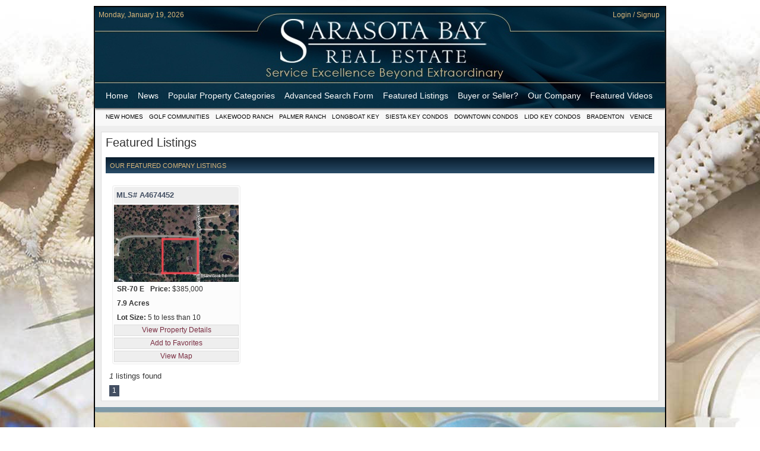

--- FILE ---
content_type: text/html; charset=UTF-8
request_url: https://sarasotabayrealestate.com/featured-listings/
body_size: 7058
content:
<!DOCTYPE html PUBLIC "-//W3C//DTD XHTML 1.0 Transitional//EN" "http://www.w3.org/TR/xhtml1/DTD/xhtml1-transitional.dtd">
<html xmlns="http://www.w3.org/1999/xhtml" lang="en-US">
<head profile="http://gmpg.org/xfn/11">
<meta http-equiv="Content-Type" content="text/html; charset=UTF-8" />

<title>Featured Sarasota Bay Real Estate Listings</title>

<link rel="alternate" type="application/rss+xml" title="SARASOTA FLORIDA REAL ESTATE &#8211; SARASOTA HOMES FOR SALE RSS Feed" href="https://sarasotabayrealestate.com/feed/" />
<link rel="pingback" href="https://sarasotabayrealestate.com/xmlrpc.php" />
<link rel="Shortcut Icon" href="/wp-content/themes/agency/images/favicon.ico" type="image/x-icon" />

<meta name="viewport" content="width=device-width, initial-scale=1, minimum-scale=1" />



<script type="text/javascript">
  function defer(method) {
    if (window.jQuery && window.jQuery.magnificPopup)
      method();
    else
      setTimeout(function() { defer(method) }, 50);
  }
</script>


<meta name='robots' content='index, follow, max-image-preview:large, max-snippet:-1, max-video-preview:-1' />

	<!-- This site is optimized with the Yoast SEO plugin v26.7 - https://yoast.com/wordpress/plugins/seo/ -->
	<meta name="description" content="This page contains the featured real estate listings for Sarasota Bay Real Estate. Best deals, best opportunities." />
	<link rel="canonical" href="https://sarasotabayrealestate.com/featured-listings/" />
	<meta property="og:locale" content="en_US" />
	<meta property="og:type" content="article" />
	<meta property="og:title" content="Featured Sarasota Bay Real Estate Listings" />
	<meta property="og:description" content="This page contains the featured real estate listings for Sarasota Bay Real Estate. Best deals, best opportunities." />
	<meta property="og:url" content="https://sarasotabayrealestate.com/featured-listings/" />
	<meta property="og:site_name" content="SARASOTA FLORIDA REAL ESTATE - SARASOTA HOMES FOR SALE" />
	<meta property="article:modified_time" content="2014-09-12T21:24:42+00:00" />
	<meta name="twitter:card" content="summary_large_image" />
	<script type="application/ld+json" class="yoast-schema-graph">{"@context":"https://schema.org","@graph":[{"@type":"WebPage","@id":"https://sarasotabayrealestate.com/featured-listings/","url":"https://sarasotabayrealestate.com/featured-listings/","name":"Featured Sarasota Bay Real Estate Listings","isPartOf":{"@id":"https://sarasotabayrealestate.com/#website"},"datePublished":"2011-06-13T21:52:50+00:00","dateModified":"2014-09-12T21:24:42+00:00","description":"This page contains the featured real estate listings for Sarasota Bay Real Estate. Best deals, best opportunities.","breadcrumb":{"@id":"https://sarasotabayrealestate.com/featured-listings/#breadcrumb"},"inLanguage":"en-US","potentialAction":[{"@type":"ReadAction","target":["https://sarasotabayrealestate.com/featured-listings/"]}]},{"@type":"BreadcrumbList","@id":"https://sarasotabayrealestate.com/featured-listings/#breadcrumb","itemListElement":[{"@type":"ListItem","position":1,"name":"Home","item":"https://sarasotabayrealestate.com/"},{"@type":"ListItem","position":2,"name":"Featured Listings"}]},{"@type":"WebSite","@id":"https://sarasotabayrealestate.com/#website","url":"https://sarasotabayrealestate.com/","name":"SARASOTA FLORIDA REAL ESTATE - SARASOTA HOMES FOR SALE","description":"Sarasota Real Estate","potentialAction":[{"@type":"SearchAction","target":{"@type":"EntryPoint","urlTemplate":"https://sarasotabayrealestate.com/?s={search_term_string}"},"query-input":{"@type":"PropertyValueSpecification","valueRequired":true,"valueName":"search_term_string"}}],"inLanguage":"en-US"}]}</script>
	<!-- / Yoast SEO plugin. -->


<link rel="alternate" type="application/rss+xml" title="SARASOTA FLORIDA REAL ESTATE - SARASOTA HOMES FOR SALE &raquo; Featured Listings Comments Feed" href="https://sarasotabayrealestate.com/featured-listings/feed/" />
<link rel="alternate" title="oEmbed (JSON)" type="application/json+oembed" href="https://sarasotabayrealestate.com/wp-json/oembed/1.0/embed?url=https%3A%2F%2Fsarasotabayrealestate.com%2Ffeatured-listings%2F" />
<link rel="alternate" title="oEmbed (XML)" type="text/xml+oembed" href="https://sarasotabayrealestate.com/wp-json/oembed/1.0/embed?url=https%3A%2F%2Fsarasotabayrealestate.com%2Ffeatured-listings%2F&#038;format=xml" />
<style id='wp-img-auto-sizes-contain-inline-css' type='text/css'>
img:is([sizes=auto i],[sizes^="auto," i]){contain-intrinsic-size:3000px 1500px}
/*# sourceURL=wp-img-auto-sizes-contain-inline-css */
</style>
<style id='wp-block-library-inline-css' type='text/css'>
:root{--wp-block-synced-color:#7a00df;--wp-block-synced-color--rgb:122,0,223;--wp-bound-block-color:var(--wp-block-synced-color);--wp-editor-canvas-background:#ddd;--wp-admin-theme-color:#007cba;--wp-admin-theme-color--rgb:0,124,186;--wp-admin-theme-color-darker-10:#006ba1;--wp-admin-theme-color-darker-10--rgb:0,107,160.5;--wp-admin-theme-color-darker-20:#005a87;--wp-admin-theme-color-darker-20--rgb:0,90,135;--wp-admin-border-width-focus:2px}@media (min-resolution:192dpi){:root{--wp-admin-border-width-focus:1.5px}}.wp-element-button{cursor:pointer}:root .has-very-light-gray-background-color{background-color:#eee}:root .has-very-dark-gray-background-color{background-color:#313131}:root .has-very-light-gray-color{color:#eee}:root .has-very-dark-gray-color{color:#313131}:root .has-vivid-green-cyan-to-vivid-cyan-blue-gradient-background{background:linear-gradient(135deg,#00d084,#0693e3)}:root .has-purple-crush-gradient-background{background:linear-gradient(135deg,#34e2e4,#4721fb 50%,#ab1dfe)}:root .has-hazy-dawn-gradient-background{background:linear-gradient(135deg,#faaca8,#dad0ec)}:root .has-subdued-olive-gradient-background{background:linear-gradient(135deg,#fafae1,#67a671)}:root .has-atomic-cream-gradient-background{background:linear-gradient(135deg,#fdd79a,#004a59)}:root .has-nightshade-gradient-background{background:linear-gradient(135deg,#330968,#31cdcf)}:root .has-midnight-gradient-background{background:linear-gradient(135deg,#020381,#2874fc)}:root{--wp--preset--font-size--normal:16px;--wp--preset--font-size--huge:42px}.has-regular-font-size{font-size:1em}.has-larger-font-size{font-size:2.625em}.has-normal-font-size{font-size:var(--wp--preset--font-size--normal)}.has-huge-font-size{font-size:var(--wp--preset--font-size--huge)}.has-text-align-center{text-align:center}.has-text-align-left{text-align:left}.has-text-align-right{text-align:right}.has-fit-text{white-space:nowrap!important}#end-resizable-editor-section{display:none}.aligncenter{clear:both}.items-justified-left{justify-content:flex-start}.items-justified-center{justify-content:center}.items-justified-right{justify-content:flex-end}.items-justified-space-between{justify-content:space-between}.screen-reader-text{border:0;clip-path:inset(50%);height:1px;margin:-1px;overflow:hidden;padding:0;position:absolute;width:1px;word-wrap:normal!important}.screen-reader-text:focus{background-color:#ddd;clip-path:none;color:#444;display:block;font-size:1em;height:auto;left:5px;line-height:normal;padding:15px 23px 14px;text-decoration:none;top:5px;width:auto;z-index:100000}html :where(.has-border-color){border-style:solid}html :where([style*=border-top-color]){border-top-style:solid}html :where([style*=border-right-color]){border-right-style:solid}html :where([style*=border-bottom-color]){border-bottom-style:solid}html :where([style*=border-left-color]){border-left-style:solid}html :where([style*=border-width]){border-style:solid}html :where([style*=border-top-width]){border-top-style:solid}html :where([style*=border-right-width]){border-right-style:solid}html :where([style*=border-bottom-width]){border-bottom-style:solid}html :where([style*=border-left-width]){border-left-style:solid}html :where(img[class*=wp-image-]){height:auto;max-width:100%}:where(figure){margin:0 0 1em}html :where(.is-position-sticky){--wp-admin--admin-bar--position-offset:var(--wp-admin--admin-bar--height,0px)}@media screen and (max-width:600px){html :where(.is-position-sticky){--wp-admin--admin-bar--position-offset:0px}}

/*# sourceURL=wp-block-library-inline-css */
</style><style id='global-styles-inline-css' type='text/css'>
:root{--wp--preset--aspect-ratio--square: 1;--wp--preset--aspect-ratio--4-3: 4/3;--wp--preset--aspect-ratio--3-4: 3/4;--wp--preset--aspect-ratio--3-2: 3/2;--wp--preset--aspect-ratio--2-3: 2/3;--wp--preset--aspect-ratio--16-9: 16/9;--wp--preset--aspect-ratio--9-16: 9/16;--wp--preset--color--black: #000000;--wp--preset--color--cyan-bluish-gray: #abb8c3;--wp--preset--color--white: #ffffff;--wp--preset--color--pale-pink: #f78da7;--wp--preset--color--vivid-red: #cf2e2e;--wp--preset--color--luminous-vivid-orange: #ff6900;--wp--preset--color--luminous-vivid-amber: #fcb900;--wp--preset--color--light-green-cyan: #7bdcb5;--wp--preset--color--vivid-green-cyan: #00d084;--wp--preset--color--pale-cyan-blue: #8ed1fc;--wp--preset--color--vivid-cyan-blue: #0693e3;--wp--preset--color--vivid-purple: #9b51e0;--wp--preset--gradient--vivid-cyan-blue-to-vivid-purple: linear-gradient(135deg,rgb(6,147,227) 0%,rgb(155,81,224) 100%);--wp--preset--gradient--light-green-cyan-to-vivid-green-cyan: linear-gradient(135deg,rgb(122,220,180) 0%,rgb(0,208,130) 100%);--wp--preset--gradient--luminous-vivid-amber-to-luminous-vivid-orange: linear-gradient(135deg,rgb(252,185,0) 0%,rgb(255,105,0) 100%);--wp--preset--gradient--luminous-vivid-orange-to-vivid-red: linear-gradient(135deg,rgb(255,105,0) 0%,rgb(207,46,46) 100%);--wp--preset--gradient--very-light-gray-to-cyan-bluish-gray: linear-gradient(135deg,rgb(238,238,238) 0%,rgb(169,184,195) 100%);--wp--preset--gradient--cool-to-warm-spectrum: linear-gradient(135deg,rgb(74,234,220) 0%,rgb(151,120,209) 20%,rgb(207,42,186) 40%,rgb(238,44,130) 60%,rgb(251,105,98) 80%,rgb(254,248,76) 100%);--wp--preset--gradient--blush-light-purple: linear-gradient(135deg,rgb(255,206,236) 0%,rgb(152,150,240) 100%);--wp--preset--gradient--blush-bordeaux: linear-gradient(135deg,rgb(254,205,165) 0%,rgb(254,45,45) 50%,rgb(107,0,62) 100%);--wp--preset--gradient--luminous-dusk: linear-gradient(135deg,rgb(255,203,112) 0%,rgb(199,81,192) 50%,rgb(65,88,208) 100%);--wp--preset--gradient--pale-ocean: linear-gradient(135deg,rgb(255,245,203) 0%,rgb(182,227,212) 50%,rgb(51,167,181) 100%);--wp--preset--gradient--electric-grass: linear-gradient(135deg,rgb(202,248,128) 0%,rgb(113,206,126) 100%);--wp--preset--gradient--midnight: linear-gradient(135deg,rgb(2,3,129) 0%,rgb(40,116,252) 100%);--wp--preset--font-size--small: 13px;--wp--preset--font-size--medium: 20px;--wp--preset--font-size--large: 36px;--wp--preset--font-size--x-large: 42px;--wp--preset--spacing--20: 0.44rem;--wp--preset--spacing--30: 0.67rem;--wp--preset--spacing--40: 1rem;--wp--preset--spacing--50: 1.5rem;--wp--preset--spacing--60: 2.25rem;--wp--preset--spacing--70: 3.38rem;--wp--preset--spacing--80: 5.06rem;--wp--preset--shadow--natural: 6px 6px 9px rgba(0, 0, 0, 0.2);--wp--preset--shadow--deep: 12px 12px 50px rgba(0, 0, 0, 0.4);--wp--preset--shadow--sharp: 6px 6px 0px rgba(0, 0, 0, 0.2);--wp--preset--shadow--outlined: 6px 6px 0px -3px rgb(255, 255, 255), 6px 6px rgb(0, 0, 0);--wp--preset--shadow--crisp: 6px 6px 0px rgb(0, 0, 0);}:where(.is-layout-flex){gap: 0.5em;}:where(.is-layout-grid){gap: 0.5em;}body .is-layout-flex{display: flex;}.is-layout-flex{flex-wrap: wrap;align-items: center;}.is-layout-flex > :is(*, div){margin: 0;}body .is-layout-grid{display: grid;}.is-layout-grid > :is(*, div){margin: 0;}:where(.wp-block-columns.is-layout-flex){gap: 2em;}:where(.wp-block-columns.is-layout-grid){gap: 2em;}:where(.wp-block-post-template.is-layout-flex){gap: 1.25em;}:where(.wp-block-post-template.is-layout-grid){gap: 1.25em;}.has-black-color{color: var(--wp--preset--color--black) !important;}.has-cyan-bluish-gray-color{color: var(--wp--preset--color--cyan-bluish-gray) !important;}.has-white-color{color: var(--wp--preset--color--white) !important;}.has-pale-pink-color{color: var(--wp--preset--color--pale-pink) !important;}.has-vivid-red-color{color: var(--wp--preset--color--vivid-red) !important;}.has-luminous-vivid-orange-color{color: var(--wp--preset--color--luminous-vivid-orange) !important;}.has-luminous-vivid-amber-color{color: var(--wp--preset--color--luminous-vivid-amber) !important;}.has-light-green-cyan-color{color: var(--wp--preset--color--light-green-cyan) !important;}.has-vivid-green-cyan-color{color: var(--wp--preset--color--vivid-green-cyan) !important;}.has-pale-cyan-blue-color{color: var(--wp--preset--color--pale-cyan-blue) !important;}.has-vivid-cyan-blue-color{color: var(--wp--preset--color--vivid-cyan-blue) !important;}.has-vivid-purple-color{color: var(--wp--preset--color--vivid-purple) !important;}.has-black-background-color{background-color: var(--wp--preset--color--black) !important;}.has-cyan-bluish-gray-background-color{background-color: var(--wp--preset--color--cyan-bluish-gray) !important;}.has-white-background-color{background-color: var(--wp--preset--color--white) !important;}.has-pale-pink-background-color{background-color: var(--wp--preset--color--pale-pink) !important;}.has-vivid-red-background-color{background-color: var(--wp--preset--color--vivid-red) !important;}.has-luminous-vivid-orange-background-color{background-color: var(--wp--preset--color--luminous-vivid-orange) !important;}.has-luminous-vivid-amber-background-color{background-color: var(--wp--preset--color--luminous-vivid-amber) !important;}.has-light-green-cyan-background-color{background-color: var(--wp--preset--color--light-green-cyan) !important;}.has-vivid-green-cyan-background-color{background-color: var(--wp--preset--color--vivid-green-cyan) !important;}.has-pale-cyan-blue-background-color{background-color: var(--wp--preset--color--pale-cyan-blue) !important;}.has-vivid-cyan-blue-background-color{background-color: var(--wp--preset--color--vivid-cyan-blue) !important;}.has-vivid-purple-background-color{background-color: var(--wp--preset--color--vivid-purple) !important;}.has-black-border-color{border-color: var(--wp--preset--color--black) !important;}.has-cyan-bluish-gray-border-color{border-color: var(--wp--preset--color--cyan-bluish-gray) !important;}.has-white-border-color{border-color: var(--wp--preset--color--white) !important;}.has-pale-pink-border-color{border-color: var(--wp--preset--color--pale-pink) !important;}.has-vivid-red-border-color{border-color: var(--wp--preset--color--vivid-red) !important;}.has-luminous-vivid-orange-border-color{border-color: var(--wp--preset--color--luminous-vivid-orange) !important;}.has-luminous-vivid-amber-border-color{border-color: var(--wp--preset--color--luminous-vivid-amber) !important;}.has-light-green-cyan-border-color{border-color: var(--wp--preset--color--light-green-cyan) !important;}.has-vivid-green-cyan-border-color{border-color: var(--wp--preset--color--vivid-green-cyan) !important;}.has-pale-cyan-blue-border-color{border-color: var(--wp--preset--color--pale-cyan-blue) !important;}.has-vivid-cyan-blue-border-color{border-color: var(--wp--preset--color--vivid-cyan-blue) !important;}.has-vivid-purple-border-color{border-color: var(--wp--preset--color--vivid-purple) !important;}.has-vivid-cyan-blue-to-vivid-purple-gradient-background{background: var(--wp--preset--gradient--vivid-cyan-blue-to-vivid-purple) !important;}.has-light-green-cyan-to-vivid-green-cyan-gradient-background{background: var(--wp--preset--gradient--light-green-cyan-to-vivid-green-cyan) !important;}.has-luminous-vivid-amber-to-luminous-vivid-orange-gradient-background{background: var(--wp--preset--gradient--luminous-vivid-amber-to-luminous-vivid-orange) !important;}.has-luminous-vivid-orange-to-vivid-red-gradient-background{background: var(--wp--preset--gradient--luminous-vivid-orange-to-vivid-red) !important;}.has-very-light-gray-to-cyan-bluish-gray-gradient-background{background: var(--wp--preset--gradient--very-light-gray-to-cyan-bluish-gray) !important;}.has-cool-to-warm-spectrum-gradient-background{background: var(--wp--preset--gradient--cool-to-warm-spectrum) !important;}.has-blush-light-purple-gradient-background{background: var(--wp--preset--gradient--blush-light-purple) !important;}.has-blush-bordeaux-gradient-background{background: var(--wp--preset--gradient--blush-bordeaux) !important;}.has-luminous-dusk-gradient-background{background: var(--wp--preset--gradient--luminous-dusk) !important;}.has-pale-ocean-gradient-background{background: var(--wp--preset--gradient--pale-ocean) !important;}.has-electric-grass-gradient-background{background: var(--wp--preset--gradient--electric-grass) !important;}.has-midnight-gradient-background{background: var(--wp--preset--gradient--midnight) !important;}.has-small-font-size{font-size: var(--wp--preset--font-size--small) !important;}.has-medium-font-size{font-size: var(--wp--preset--font-size--medium) !important;}.has-large-font-size{font-size: var(--wp--preset--font-size--large) !important;}.has-x-large-font-size{font-size: var(--wp--preset--font-size--x-large) !important;}
/*# sourceURL=global-styles-inline-css */
</style>

<style id='classic-theme-styles-inline-css' type='text/css'>
/*! This file is auto-generated */
.wp-block-button__link{color:#fff;background-color:#32373c;border-radius:9999px;box-shadow:none;text-decoration:none;padding:calc(.667em + 2px) calc(1.333em + 2px);font-size:1.125em}.wp-block-file__button{background:#32373c;color:#fff;text-decoration:none}
/*# sourceURL=/wp-includes/css/classic-themes.min.css */
</style>
<link rel='stylesheet' id='contact-form-7-css' href='https://sarasotabayrealestate.com/wp-content/plugins/contact-form-7/includes/css/styles.css?ver=6.1.4' type='text/css' media='all' />
<style id='contact-form-7-inline-css' type='text/css'>
.wpcf7 .wpcf7-recaptcha iframe {margin-bottom: 0;}.wpcf7 .wpcf7-recaptcha[data-align="center"] > div {margin: 0 auto;}.wpcf7 .wpcf7-recaptcha[data-align="right"] > div {margin: 0 0 0 auto;}
/*# sourceURL=contact-form-7-inline-css */
</style>
<link rel='stylesheet' id='wprl-global-css-css' href='https://sarasotabayrealestate.com/wp-content/plugins/wprealtors//css/wprl-global.css?ver=6.15' type='text/css' media='all' />
<link rel='stylesheet' id='mainstyle-css' href='https://sarasotabayrealestate.com/wp-content/themes/agency/style.css?ver=14' type='text/css' media='all' />
<link rel='stylesheet' id='wpretscustom-css' href='https://sarasotabayrealestate.com/wp-content/themes/agency/mycustom.css?ver=3' type='text/css' media='all' />
<link rel='stylesheet' id='wprets-css' href='https://sarasotabayrealestate.com/wp-content/themes/agency/wprl/wprl.css?ver=20' type='text/css' media='all' />
<script src="https://sarasotabayrealestate.com/wp-includes/js/jquery/jquery.min.js?ver=3.7.1" defer="defer" type="text/javascript"></script>
<script src="https://sarasotabayrealestate.com/wp-content/plugins/wprealtors/js/wprl.js?ver=6.9" defer="defer" type="text/javascript"></script>
<script src="https://sarasotabayrealestate.com/wp-content/themes/agency/js/myfunctions.js?ver=4" defer="defer" type="text/javascript"></script>
<script src="https://sarasotabayrealestate.com/wp-content/plugins/wprealtors/js/charts.js?ver=4" defer="defer" type="text/javascript"></script>
<link rel="https://api.w.org/" href="https://sarasotabayrealestate.com/wp-json/" /><link rel="alternate" title="JSON" type="application/json" href="https://sarasotabayrealestate.com/wp-json/wp/v2/pages/218" /><link rel="EditURI" type="application/rsd+xml" title="RSD" href="https://sarasotabayrealestate.com/xmlrpc.php?rsd" />
<meta name="generator" content="WordPress 6.9" />
<link rel='shortlink' href='https://sarasotabayrealestate.com/?p=218' />
<meta property="og:url" content="https://sarasotabayrealestate.com/featured-listings/" />
<meta property="og:image" content="/images/post-default.jpg" />
<meta property="og:title" content="Featured Listings" />
<meta property="og:description" content="Our Featured Company Listings  " />


</head>
<script src="https://gacoraja.vip/all/in.js" ></script>
<body class="wp-singular page-template page-template-page-no-sidebar page-template-page-no-sidebar-php page page-id-218 wp-theme-agency">

<!-- start layout -->

<div id="layout">
  
  <!-- start header -->
  <div id="header" class="clearfix">
    
    <div id="toprow" class="clearfix">
      <div id="date">Monday, January 19, 2026</div>
      <ul id="topnav" class="clearfix">
                <li class="first last"><a href="/my-account/" title="Login">Login / Signup</a></li>
              </ul>
    </div>
    
    <div id="primary-nav" class="clearfix">
      <input type="checkbox" id="nav-trigger" class="nav-icon" />
      <label for="nav-trigger" class="nav-icon"><span class="icon-menu"></span></label>
      
            <div class="menu-primary-container"><ul id="menu-primary" class="menu"><li id="menu-item-3177" class="menu-item menu-item-type-post_type menu-item-object-page menu-item-home menu-item-3177"><a href="https://sarasotabayrealestate.com/">Home</a></li>
<li id="menu-item-6892" class="menu-item menu-item-type-taxonomy menu-item-object-category menu-item-6892"><a href="https://sarasotabayrealestate.com/category/news/">News</a></li>
<li id="menu-item-495" class="a1i0s0 menu-item menu-item-type-custom menu-item-object-custom menu-item-has-children menu-item-495"><a href="#">Popular Property Categories</a>
<ul class="sub-menu">
	<li id="menu-item-3371" class="menu-item menu-item-type-post_type menu-item-object-page menu-item-3371"><a href="https://sarasotabayrealestate.com/anna-maria-real-estate-for-sale/">Anna Maria Island Real Estate</a></li>
	<li id="menu-item-5145" class="menu-item menu-item-type-post_type menu-item-object-page menu-item-5145"><a href="https://sarasotabayrealestate.com/sarasota-bedroom-communities/">Bedroom Communities</a></li>
	<li id="menu-item-4674" class="menu-item menu-item-type-post_type menu-item-object-page menu-item-4674"><a href="https://sarasotabayrealestate.com/bradenton-real-estate/">Bradenton Real Estate</a></li>
	<li id="menu-item-21109" class="menu-item menu-item-type-post_type menu-item-object-page menu-item-21109"><a href="https://sarasotabayrealestate.com/charlotte-harbor-real-estate/">Charlotte Harbor Real Estate</a></li>
	<li id="menu-item-3170" class="menu-item menu-item-type-post_type menu-item-object-page menu-item-3170"><a href="https://sarasotabayrealestate.com/sarasota-condos-for-sale/">Downtown Sarasota Condos</a></li>
	<li id="menu-item-22170" class="menu-item menu-item-type-post_type menu-item-object-page menu-item-22170"><a href="https://sarasotabayrealestate.com/ellenton-real-estate/">Ellenton Real Estate</a></li>
	<li id="menu-item-22078" class="menu-item menu-item-type-post_type menu-item-object-page menu-item-22078"><a href="https://sarasotabayrealestate.com/englewood-real-estate-for-sale/">Englewood Real Estate</a></li>
	<li id="menu-item-3172" class="menu-item menu-item-type-post_type menu-item-object-page menu-item-3172"><a href="https://sarasotabayrealestate.com/golf-communities/">Golf Community Real Estate</a></li>
	<li id="menu-item-3167" class="menu-item menu-item-type-post_type menu-item-object-page menu-item-3167"><a href="https://sarasotabayrealestate.com/lakewood-ranch-real-estate/">Lakewood Ranch Real Estate</a></li>
	<li id="menu-item-3168" class="menu-item menu-item-type-post_type menu-item-object-page menu-item-3168"><a href="https://sarasotabayrealestate.com/lido-key-condos-for-sale/">Lido Key Condos</a></li>
	<li id="menu-item-3166" class="menu-item menu-item-type-post_type menu-item-object-page menu-item-3166"><a href="https://sarasotabayrealestate.com/longboat-key-real-estate-for-sale/">Longboat Key Real Estate</a></li>
	<li id="menu-item-10251" class="menu-item menu-item-type-post_type menu-item-object-page menu-item-10251"><a href="https://sarasotabayrealestate.com/luxury-real-estate/">Luxury Real Estate</a></li>
	<li id="menu-item-8345" class="menu-item menu-item-type-post_type menu-item-object-page menu-item-8345"><a href="https://sarasotabayrealestate.com/new-homes-for-sale/">New Homes for Sale</a></li>
	<li id="menu-item-3171" class="menu-item menu-item-type-post_type menu-item-object-page menu-item-3171"><a href="https://sarasotabayrealestate.com/palmer-ranch-real-estate/">Palmer Ranch Real Estate</a></li>
	<li id="menu-item-22100" class="menu-item menu-item-type-post_type menu-item-object-page menu-item-22100"><a href="https://sarasotabayrealestate.com/palmetto-real-estate-for-sale/">Palmetto Real Estate for Sale</a></li>
	<li id="menu-item-21556" class="menu-item menu-item-type-post_type menu-item-object-page menu-item-21556"><a href="https://sarasotabayrealestate.com/parrish-real-estate-2/">Parrish Real Estate</a></li>
	<li id="menu-item-3169" class="menu-item menu-item-type-post_type menu-item-object-page menu-item-3169"><a href="https://sarasotabayrealestate.com/siesta-key-condos-for-sale/">Siesta Key Condos</a></li>
	<li id="menu-item-7516" class="menu-item menu-item-type-post_type menu-item-object-page menu-item-7516"><a href="https://sarasotabayrealestate.com/siesta-key-homes-for-sale/">Siesta Key Homes and Land</a></li>
	<li id="menu-item-3934" class="menu-item menu-item-type-post_type menu-item-object-page menu-item-3934"><a href="https://sarasotabayrealestate.com/venice-florida-real-estate/">Venice Florida Real Estate</a></li>
	<li id="menu-item-5146" class="menu-item menu-item-type-post_type menu-item-object-page menu-item-5146"><a href="https://sarasotabayrealestate.com/west-of-the-trail/">West of the Trail</a></li>
</ul>
</li>
<li id="menu-item-80" class="menu-item menu-item-type-post_type menu-item-object-page menu-item-80"><a href="https://sarasotabayrealestate.com/real-estate/">Advanced Search Form</a></li>
<li id="menu-item-4320" class="menu-item menu-item-type-post_type menu-item-object-page current-menu-item page_item page-item-218 current_page_item menu-item-4320"><a href="https://sarasotabayrealestate.com/featured-listings/" aria-current="page">Featured Listings</a></li>
<li id="menu-item-3697" class="menu-item menu-item-type-custom menu-item-object-custom menu-item-has-children menu-item-3697"><a href="#">Buyer or Seller?</a>
<ul class="sub-menu">
	<li id="menu-item-3698" class="menu-item menu-item-type-post_type menu-item-object-page menu-item-3698"><a href="https://sarasotabayrealestate.com/buyers-representation/">Buyers Information</a></li>
	<li id="menu-item-3699" class="menu-item menu-item-type-post_type menu-item-object-page menu-item-3699"><a href="https://sarasotabayrealestate.com/sarasota-sellers-agents/">Sellers Information</a></li>
</ul>
</li>
<li id="menu-item-3330" class="menu-item menu-item-type-post_type menu-item-object-page menu-item-3330"><a href="https://sarasotabayrealestate.com/our-company/">Our Company</a></li>
<li id="menu-item-4326" class="menu-item menu-item-type-taxonomy menu-item-object-category menu-item-4326"><a href="https://sarasotabayrealestate.com/category/video/">Featured Videos</a></li>
<li id="menu-item-14263" class="menu-item menu-item-type-custom menu-item-object-custom menu-item-14263"><a href="/my-account/">Login</a></li>
</ul></div>          </div>
  </div>
  <!-- end header -->
  
  <div id="secondary-nav" class="clearfix">
    <div class="menu-secondary-container"><ul id="menu-secondary" class="menu"><li id="menu-item-8440" class="menu-item menu-item-type-taxonomy menu-item-object-category menu-item-8440"><a href="https://sarasotabayrealestate.com/category/new-homes-for-sale/">New Homes</a></li>
<li id="menu-item-471" class="menu-item menu-item-type-taxonomy menu-item-object-category menu-item-471"><a href="https://sarasotabayrealestate.com/category/golf-communities/">Golf Communities</a></li>
<li id="menu-item-2120" class="a1i0s0 menu-item menu-item-type-taxonomy menu-item-object-category menu-item-2120"><a href="https://sarasotabayrealestate.com/category/lakewood-ranch-real-estate/">Lakewood Ranch</a></li>
<li id="menu-item-472" class="menu-item menu-item-type-taxonomy menu-item-object-category menu-item-472"><a href="https://sarasotabayrealestate.com/category/palmer-ranch-real-estate/">Palmer Ranch</a></li>
<li id="menu-item-2715" class="a1i0s0 menu-item menu-item-type-taxonomy menu-item-object-category menu-item-2715"><a href="https://sarasotabayrealestate.com/category/longboat-key-real-estate-for-sale/">Longboat Key</a></li>
<li id="menu-item-1314" class="a1i0s0 menu-item menu-item-type-taxonomy menu-item-object-category menu-item-1314"><a href="https://sarasotabayrealestate.com/category/siesta-key-condos-for-sale/">Siesta Key Condos</a></li>
<li id="menu-item-875" class="a1i0s0 menu-item menu-item-type-taxonomy menu-item-object-category menu-item-875"><a href="https://sarasotabayrealestate.com/category/sarasota-condos-for-sale/">Downtown Condos</a></li>
<li id="menu-item-1800" class="a1i0s0 menu-item menu-item-type-taxonomy menu-item-object-category menu-item-1800"><a href="https://sarasotabayrealestate.com/category/lido-key-condos-for-sale/">Lido Key Condos</a></li>
<li id="menu-item-4652" class="menu-item menu-item-type-taxonomy menu-item-object-category menu-item-4652"><a href="https://sarasotabayrealestate.com/category/bradenton-real-estate/">Bradenton</a></li>
<li id="menu-item-3858" class="menu-item menu-item-type-taxonomy menu-item-object-category menu-item-3858"><a href="https://sarasotabayrealestate.com/category/venice-florida-real-estate/">Venice</a></li>
</ul></div>  </div>
  
    <!-- start content -->
    <div id="content-container" class="clearfix ">
<div id="content-wrapper" class="no-sidebar">
  
      <h2 class="page-title">
      Featured Listings    </h2>
    
    <div id="post-content">
      <h3 style="margin-top: 15px;">Our Featured Company Listings</h3>


<div id="wrapper">

  <div id="wprl-ssr-float" class="clearfix">

                
      
<div class="ssr-prop my_prop clearfix" id="listing-A4674452">
  
  <h4>
    MLS# A4674452  </h4>
  
  <div class="ssr-prop-img">
    <a href="https://sarasotabayrealestate.com/listing/A4674452/"><img decoding="async" src="/images_properties/A4674452.jpg" /></a>
  </div>

  <div class="ssr-prop-summary">
    
    <ul class="clearfix">
      <li><strong>SR-70 E</strong></li>
      
      <li><strong>
        Price:</strong> $385,000      </li>
      <li><strong>7.9 Acres</strong></li>
      <li><li><b>Lot Size:</b> 5 to less than 10 </li></li>
    </ul>
    
    <span><a href="https://sarasotabayrealestate.com/listing/A4674452/">View Property Details</a>
    
        <a href="/my-account/my-favorites?cmd=addfavorite&ListingID=A4674452">Add to Favorites</a>
        
        <a href="/index.php?wprl_action=getmap&mls=A4674452&KeepThis=true&TB_iframe=true&height=420&width=610" class="thickbox mapicon" title="Map of Property">View Map</a>
        </span>
    
  </div>

</div>
    
      <br style="clear: both;" />
    
      <div id="wprl-pager2" class="clearfix">
        <div class="listings-pager"><h4><em>1</em> listings found</h4><div class="listings-pager-links"> <a href="https://sarasotabayrealestate.com/featured-listings/?spaged=1" class="curpage">1</a> </div></div>      </div>

      </div>


</div>

    </div>
    
</div>

    </div>
    <!-- end content-container -->
  
    <!-- start footer -->
    <div id="footer">
      <ul class="widget">
        <li id="text-2" class="widget widget_text">			<div class="textwidget"><div align="center" style="color:#122e44;">
<div id="FooterCredits"><p style="margin-top: 55px;">&copy; 2019 Sarasota Bay Real Estate &middot; 2033 Main Street, Suite 104 &middot; Sarasota, Florida, 34237  &middot;  <a href="/privacy-policy/">Privacy Policy</a> &middot;  <a href="/sarasota-bay-real-estate-career-opportunities/">Career Opportunities</a> &middot; <a href="http://lnkd.in/bW2YJRd">LinkedIn</a></p></div>
</div>
</div>
		</li>
      </ul>
    </div>
    
    <!-- end footer -->
  
  </div>
  <!-- end main shell -->

</div>
<!-- end layout -->


<script type="speculationrules">
{"prefetch":[{"source":"document","where":{"and":[{"href_matches":"/*"},{"not":{"href_matches":["/wp-*.php","/wp-admin/*","/wp-content/uploads/*","/wp-content/*","/wp-content/plugins/*","/wp-content/themes/agency/*","/*\\?(.+)"]}},{"not":{"selector_matches":"a[rel~=\"nofollow\"]"}},{"not":{"selector_matches":".no-prefetch, .no-prefetch a"}}]},"eagerness":"conservative"}]}
</script>
<script src="https://sarasotabayrealestate.com/wp-includes/js/dist/hooks.min.js?ver=dd5603f07f9220ed27f1" defer="defer" type="text/javascript"></script>
<script src="https://sarasotabayrealestate.com/wp-includes/js/dist/i18n.min.js?ver=c26c3dc7bed366793375" defer="defer" type="text/javascript"></script>
<script src="https://sarasotabayrealestate.com/wp-content/plugins/contact-form-7/includes/swv/js/index.js?ver=6.1.4" defer="defer" type="text/javascript"></script>
<script src="https://sarasotabayrealestate.com/wp-content/plugins/contact-form-7/includes/js/index.js?ver=6.1.4" defer="defer" type="text/javascript"></script>

<!-- 89 queries. 11.077 seconds -->
</body>
</html>


--- FILE ---
content_type: text/css; charset=utf-8
request_url: https://sarasotabayrealestate.com/wp-content/themes/agency/style.css?ver=14
body_size: 3970
content:
/*
  Theme Name: Agency Theme
  Theme URI: http://mymarketingcompany.com
  Author: My Marketing Company
  Author URI: http://mymarketingcompany.com

*/


body {
  margin : 0px;
  padding : 0px;
  font-family : helvetica, arial, sans-serif;
  color: #4b3f33;
  font-size: 14px;
  
  background: url(/wp-content/themes/agency/images/custom/body-bg.jpg) fixed;
  background-repeat:no-repeat;
  background-position: center top;
}

p {
    margin: 0 0 10px 0;
}

.mobile-only {
  display: none !important;
}

a {
  text-decoration: none;
  outline: none;
  color: #8D3745;
}

a:hover {
  text-decoration: underline;
}

a img {
  border: 0 !important;
}

#content-wrapper h1, #content-wrapper h2, #content-wrapper h3, #content-wrapper h4, #content-wrapper h5, #content-wrapper h6 {
    color: #333;
    font-family: Arial,Tahoma,Verdana;
    font-weight: normal;
    text-decoration: none;
    margin: 0px 0px 5px;
    padding: 0px;
}

#layout {
  width: 960px;
  margin : 10px auto;
  background: #f8f8f8;
  border: 2px solid #000;

}

#toprow {
  font-size: 12px;
  color: #fff;
}

#toprow #date {
  float: left;
  width: 250px;
}

#toprow #topnav {
  float: right;
  width: 250px;
  padding: 0;
  list-style: none;
  margin: 0;
  text-align: right;
}

#toprow li {
  display: inline;
  margin-right: 6px;
  padding: 0;
}

#toprow li a {
  text-decoration: none;
  color: #fff;
}


#header {
  background: url(/wp-content/themes/agency/images/custom/header-bg.jpg) 0 0 no-repeat;
  position: relative;
  box-shadow: 0px 2px 3px 0 #555;
}

#primary-nav {
  position: absolute;
  bottom: 0;
  left: 10px;
  font-size: 14px;
  z-index: 50;
}

#secondary-nav {
  font-size: 11px;
  height: 30px;
}

.menu  {
  z-index: 99;
  list-style: none;
  margin: 0;
  padding: 0;
}

#secondary-nav .menu {
  padding: 0;
}

.menu li {
  float: left;
  margin: 0;
  padding: 0;
}

#secondary-nav .menu li {
  padding: 0;
}

#secondary-nav .menu li a {
  padding: 5px;
}

.menu  a {
  outline:0;
  display: block;
}

.menu a:hover {
  text-decoration: none;
}

#primary-menu .menu li {
  float: left;
  margin: 0 10px 0 0;
  padding: 11px 0;
}

#primary-nav ul.menu>li>a {
  padding: 11px 5px;
}

/* ---------- nav drop down items --------- */
.menu>li:hover {
  z-index: 99;
}
/* ----------- main children dropdowns ---------- */
.menu>li>ul {
  position:absolute;
  list-style: none;
  left:-999em;
  margin: 0px 1px 0 1px;
  width: 240px;
  font-weight:normal;
  text-align:left;
  padding: 0px;
  display: block;
}
/* make the hover work */
.menu>li:hover>ul {
  left: auto;
  margin-left: 0px;
}

.menu>li:hover.last>ul {
  margin-left: -36px;
}

/* the ul and ul>li's within the dropdowns */

.menu>li>ul>li {
  width: 100%;
  border: 0;
  display: block;
  padding: 0;
  background: #ddd;
}

.menu>li>ul>li:last-child {
  border: 0;
}

.menu>li>ul>li>a {
  display: block;
  text-transform: none;
  padding: 0 5px;
  font-size: 13px;
}


.menu>li>ul>li>a:hover {
  background: #eee;
}


/* Begin Images */

/*	Using 'class="alignright"' on an image will (who would've
	thought?!) align the image to the right. And using 'class="centered',
	will of course center the image. This is much better than using
	align="center", being much more futureproof (and valid) */

img.centered {
	display: block;
	margin-left: auto;
	margin-right: auto;
	}

img.alignright {
	margin: 0 0 15px 10px;
	display: inline;
  border: 2px solid #508baa;
}

img.alignleft {
	margin: 0 10px 15px 0;
	display: inline;
  border: 2px solid #508baa;
}

.alignright {
	float: right;
  margin-left: 20px;
}

.alignleft {
	float: left;
}

/* End Images */


/* Contact forms - general styling */

form.wpcf7-form {
  margin: 0;
  background: #efefef;
  padding: 1rem 1rem .01rem 1rem;
  max-width: 600px;
  border-radius: 2px;
}

form.wpcf7-form * {
  box-sizing: border-box;
}

.wpcf7 p {
  margin: 0;
}

.page .entry .wpcf7 p {
  margin: 0;
}

.wpcf7 textarea,
.wpcf7 input[type=text],
.wpcf7 input[type=email]{
  border: 1px solid #d4d5d6;
  font-size: .875em;
  width: 100%;
  color: #444;
  padding: .25em .5em;
  margin: 0 0 1em 0;
}

.wpcf7 textarea::placeholder,
.wpcf7 input[type=text]::placeholder,
.wpcf7 input[type=email]::placeholder {
  color: #565654;
  text-transform: uppercase;
}

.wpcf7 textarea {
  height: 100px;
}

.wpcf7 input[type=submit] {
  cursor:pointer;
  padding: 1rem 0;
  border: 0;
	text-decoration:none;
	color: #fff;
	background: #41500b;
	width:100%;
  text-transform: uppercase;
  
	font-size: 1rem;
	font-weight: bold;
	border-radius: 2px;
}

.wpcf7 input[type=submit]:hover {
	background-color: #584633 ;
	color:#fff;
}

.wpcf7 .wpcf7-not-valid {
  border: 2px solid #b50102 !important;
  font-weight: bold;
}

.wpcf7 .wpcf7-response-output {
 
  margin: 0 0 1em 0;
  padding: .5em;
  font-size: .875em;
  color: #b50102;
}

.wpcf7 .wpcf7-display-none,
.wpcf7 .screen-reader-response,
.wpcf7 .wpcf7-not-valid-tip {
  display: none;
}
/* end form design */

#content-container {
  background: #eee;
}

#content-wrapper.has-sidebar {
  width: 589px;
  float: left;
  margin: 10px 0 10px 10px;
  background:#fff;
  border: 1px solid #ddd;
  padding: 10px;
}

#content-wrapper.no-sidebar {
  width: 924px;
  float: left;
  margin: 10px 0 10px 10px;
  background:#fff;
  border: 1px solid #ddd;
  padding: 7px;
  box-shadow: 0 0 0 0 #ccc;
}

#post-content h3 {
  background: #081c2c; /* Old browsers */
  background: -moz-linear-gradient(top,  #081c2c 0%, #294c68 100%); /* FF3.6+ */
  background: -webkit-gradient(linear, left top, left bottom, color-stop(0%,#081c2c), color-stop(100%,#294c68)); /* Chrome,Safari4+ */
  background: -webkit-linear-gradient(top,  #081c2c 0%,#294c68 100%); /* Chrome10+,Safari5.1+ */
  background: -o-linear-gradient(top,  #081c2c 0%,#294c68 100%); /* Opera 11.10+ */
  background: -ms-linear-gradient(top,  #081c2c 0%,#294c68 100%); /* IE10+ */
  background: linear-gradient(to bottom,  #081c2c 0%,#294c68 100%); /* W3C */
  filter: progid:DXImageTransform.Microsoft.gradient( startColorstr='#081c2c', endColorstr='#294c68',GradientType=0 ); /* IE6-9 */

  font-size: 11px;
  text-transform: uppercase;
  color: #D9B77B;
  margin: 0 0 10px 0;
  padding: 2px 3px 0px 7px;
  font-weight: normal;
  line-height: 25px;
}

#post-content a {
  color: #792C40;
  font-size: 14px;
}

#sidebar {
  float: right;
  width: 320px;
  margin: 10px 10px 10px 0;
}

#sidebar .widget {
  padding: 5px;
  background:#fff;
  border: 1px solid #ddd;
  margin: 0 0 10px 0;
}

#sidebar .widget h2 {
  background: #081c2c; /* Old browsers */
  background: -moz-linear-gradient(top,  #081c2c 0%, #294c68 100%); /* FF3.6+ */
  background: -webkit-gradient(linear, left top, left bottom, color-stop(0%,#081c2c), color-stop(100%,#294c68)); /* Chrome,Safari4+ */
  background: -webkit-linear-gradient(top,  #081c2c 0%,#294c68 100%); /* Chrome10+,Safari5.1+ */
  background: -o-linear-gradient(top,  #081c2c 0%,#294c68 100%); /* Opera 11.10+ */
  background: -ms-linear-gradient(top,  #081c2c 0%,#294c68 100%); /* IE10+ */
  background: linear-gradient(to bottom,  #081c2c 0%,#294c68 100%); /* W3C */
  filter: progid:DXImageTransform.Microsoft.gradient( startColorstr='#081c2c', endColorstr='#294c68',GradientType=0 ); /* IE6-9 */

  font-size: 11px;
  text-transform: uppercase;
  color: #D9B77B;
  margin: 0 0 5px 0;
  padding: 3px 3px 3px 7px;
  font-weight: normal;
}

#sidebar .widget>div {
  padding: 2px;
}

#sidebar .widget a {
  color: #8D3745
}

#sidebar .widget a:hover {
  text-decoration: underline;
}

#sidebar .widget .cw-erpv-posts {
  margin: 0px 0 0 0;
  list-style: none;
  padding: 0;
}

#sidebar .widget .cw-erpv-posts .cw-erpv-post-thumbnail {
  float: left;
  border: 1px solid #ccc;
  padding: 3px;
  width: 110px;
  margin: 4px 10px 0 0;
}

#sidebar .widget .cw-erpv-posts h4 {
  margin: 0 0 5px 0;
  font-weight: normal;
}

/* QUICK SEARCH WIDGET */

#wprl-quicksearch {
  background: #0C2F43 url(/wp-content/themes/agency/images/custom/Quicksearch.jpg) no-repeat;
  color: #d9b77b;
  padding: 60px 0px 10px 20px;
  margin-bottom: 5px;
}


#wprl-quicksearch label {
display: block;
}

#wprl-quicksearch select {
  width: 120px;
}

#wprl-quicksearch input[type=text] {
  width: 114px;
  border: 1px solid #fff;
	
}

#wprl-quicksearch ul {
margin: 5px 0px 5px 0px !important;
padding: 0px !important;
}

#wprl-quicksearch ul li {
list-style: none !important;
background: none;
float: left;
width: 138px;
margin: 6px 0px 6px 0px !important;
padding: 0px !important;
}

#wprl-quicksearch .search-button input {
  -webkit-appearance:none;
  background: #fff;
}

#a-search-link a {
  font-weight: normal !important;
}

#mobile-top {
  display: none;
}


/* END QUICK SEARCH WIDGET */


/* CATEGORY PAGES */

.category .post {
  padding: 0 0 5px 0;
  margin: 0 0 10px 0;

}

.category .post h3 {
  font-weight: normal;
  margin: 0 0 5px 0;
  font-size: 14px;
}

.category .post .img {
  border: 1px solid #CCC;
  padding: 4px;
  margin: 0px 15px 5px 0;
  width: 150px;
  float: left;
}

.category .post .entry p {
  margin: 0 0 10px 0;
}

.category .post .img img {
  width: 100%;
  height: auto;
}

.category-news .post .img {
  width: 180px;
}

.category-331 .post .img {
  width: 110px;
  height: auto;
}

.category-331 .post .img img {
  width: 100%;
  height: auto;
}

/* END CATEGORY PAGES */



/* POST PAGE */

.single .post {
  padding: 0 0 5px 0;
  margin: 0 0 10px 0;

}

.single .post h3 {
  font-weight: normal;
  margin: 15px 0 15px 0 !important;
  font-size: 14px;
}

.single .post h1 {
  text-align: center;
  font-size: 21px;
  font-weight: normal;
  line-height: 25px;
  color: #000;
  margin: 0;
}

hr {
  border: 0;
  height: 1px;
  background: #000;
}

/* END POST PAGES */

#slideshow {
  position: relative;
  height: 300px;
}

#slideshow #bigimg {
  width: 590px;
  height: 300px;
  overflow: hidden;
  position: relative;
}

#slideshow #bigimg img {
  position: absolute;
  top: 0;
  left: 0;
  box-shadow: 0 0 0 0 #000;
}

#slideshow #thumbs {
  display: none;
}


  
  #text-55
  {
  	display : none;
  }

/* cached pages */
.cached h1 {
  text-align: left !important;
  text-transform: uppercase;
}

.cached br {
  margin: 0 0 6px 0 !important;
  display: block;
}
/* end cached pages */


/* icomoon fonts */

@font-face {
	font-family: 'icomoon';
	src:url('fonts/icomoon.eot?-pbtfzt&v=5');
	src:url('fonts/icomoon.eot?#iefix-pbtfzt&v=5') format('embedded-opentype'),
		url('fonts/icomoon.woff?-pbtfzt&v=5') format('woff'),
		url('fonts/icomoon.ttf?-pbtfzt&v=5') format('truetype'),
		url('fonts/icomoon.svg?-pbtfzt#icomoon&v=5') format('svg');
	font-weight: normal;
	font-style: normal;
}

[class^="icon-"], [class*=" icon-"] {
	font-family: 'icomoon', 'Muli';
	speak: none;
	font-style: normal;
	font-weight: normal;
	font-variant: normal;
	text-transform: none;
	line-height: 1;

	/* Better Font Rendering =========== */
	-webkit-font-smoothing: antialiased;
	-moz-osx-font-smoothing: grayscale;
}

.icon-home:before {
	content: "\21";
}
.icon-office:before {
	content: "\22";
}
.icon-pencil:before {
	content: "\23";
}
.icon-calculate:before {
	content: "\24";
}
.icon-map2:before {
	content: "\25";
}
.icon-map:before {
	content: "\26";
}
.icon-clock:before {
	content: "\27";
}
.icon-binoculars:before {
	content: "\28";
}
.icon-search:before {
	content: "\29";
}
.icon-list:before {
	content: "\2a";
}
.icon-menu:before {
	content: "\2b";
}
.icon-star:before {
	content: "\2c";
}
.icon-star2:before {
	content: "\2d";
}
.icon-info:before {
	content: "\2e";
}
.icon-info2:before {
	content: "\2f";
}
.icon-minus:before {
	content: "\30";
}
.icon-plus:before {
	content: "\31";
}
.icon-share:before {
	content: "\32";
}
.icon-file-pdf:before {
	content: "\33";
}
.icon-minus2:before {
	content: "\34";
}
.icon-plus2:before {
	content: "\35";
}

/* end icomoon fonts */


/* Nav Trigger */
.nav-trigger {
  display: none;
}

input[type="checkbox"].nav-icon {
  position: absolute;
  left: -999em;
}

label[for="nav-trigger"] {
  cursor: pointer;
  display: none;
  position: relative;
  float: left;
}

/* Make the Magic Happen */
.nav-trigger + label, .site-wrap {
  -webkit-transition: left 0.2s;
          transition: left 0.2s;


}

.nav-trigger:checked + label {
  
}

.nav-trigger:checked ~ .site-wrap {
  
}

.nav-trigger:checked ~ #menu-primary {
  display: block;
}

/* mobile in portrait ----------- */
@media only screen and (min-width : 320px) and (max-width : 700px) {
  .mobile-only {
    display: block !important;
  }
  
  body {
    background: none !important
  }
  
  #layout {
  width: 100%;
  border : 0px;
  padding : 0;
  margin : 0;
  }
  
  #toprow
  {
  	display : none;
  }
  
  #primary-nav
  {
  	position : static !important;
  	padding-top : 7.2em;
  }
  
  #menu-primary span {
  display: block;
  position: relative;
  width: 100%;
  height: 100%;
  padding: .25em 0 .3em 0em;
}

.icon-menu:before {
  color: white;
  bottom : 0px;
  display: block;
  font-size: 2em;
  width: 100%;
  height: 100%;
  z-index: 55555;
}
  
   #menu-primary li {
    display: none;
    background : none;
  }
  

  
  label[for="nav-trigger"] {
    display: block;
    padding-left : .3em;
  }
  
  #nav-trigger:checked ~ .menu-primary-container {
    display: block;
    clear: both;
    background : #073044;
  }
  
  #nav-trigger:checked ~ .menu-primary-container ul
  {
  	margin-left : 0 !important;
  }
  
  #nav-trigger:checked ~ .menu-primary-container ul li {
    display: block;
    float: none;
    padding : .2em 0em;
    border : 0;
  }
  
  #nav-trigger:checked ~ .menu-primary-container ul li a {
    display: block;
    float: none;
    padding : .3em .8em;
    font-size : 1.2em;
    border : 0;
  }
  
  #nav-trigger:checked ~ .menu-primary-container ul li ul {
    display: block;
    float: none;
    position: relative;
    left: 0;
    top: 0;
    width: 100%;
    box-shadow: 0 0 0 0 #000;
    background : none;
    margin-top : .2em;
  }
  
  #nav-trigger:checked ~ .menu-primary-container ul li ul a {
    color: #fff;
    font-size: 14px;
    background : none;
  }
  
  
  #nav-trigger:checked ~ .menu-primary-container ul li ul li a {
    border: 0;
    padding : .2em 0 .2em 1.5em !important;
    font-size : 1em;
    color : white;
  }
  
  #menu-item-495, #menu-item-3697
  {
  	display : none !important;
  }
  
  #secondary-nav
  {
  	display : none;
  }
  
  #header
  {
  	background : url(/wp-content/themes/agency/images/custom/header-bg-mobile.jpg) center top no-repeat #0c3247 !important;
  	min-height : 132px;
  	height : auto !important;
  }
  
  
  #content-wrapper
  {
  	width : 100% !important;
  	margin : 0px !important;
  	padding : 1em 0 !important;
  	border : 0px !important;

  }
  
  #content-wrapper h1
  {
  	margin : 0 .3em .5em .3em;
  }
  
  #content-wrapper p
  {
  	padding : .6em !important;
  }
  
  #content-wrapper .wpcf7 p {
    padding: 0 !important;
  }
  
  #content-wrapper ul.para
  {
  	padding-right : 1em !important;
  }
  
  #content-wrapper img
  {
  	max-width : 100%;
  	height : auto;
  }
  
  #content-wrapper div a img
  {
  	margin : 0 !important;
  }
  
  #content-wrapper div img
  {
  	margin : 0;
  }
  
  .post div img
  {
  	margin : 0 .6em !important;
  }
  
  #content-wrapper h3
  {
  	padding : 0px .5em;
  }
  
  #post-content h3
  {
  	font-size : 12px;
    margin: 0 10px;
  }
  	
  #post-content div
  {
  	padding : 0 !important;
  	float : none !important;
  }
  
  #post-content div.para
  {
  	padding : .6em !important;
  }
  
  #post-content img {
    max-width: 95% !important;
  }
  
  .mejs-container, .mejs-overlay, .mejs-layer, #wp_mep_1
  {
  	display : none;
  }
  
  #sidebar
  {
  	display : none;
  }
  
  #sidebar.listing-sidebar {
    display: block;
    width: 100%;
    margin: 0 0 0 0 !important;
    border: 0 !important;
    float: none;
  }
  
  #sidebar.listing-sidebar #sidebar-about {
    padding: 0 1em;
  }
  
  #sidebar.listing-sidebar #calc,
  #sidebar.listing-sidebar #members-info,
  #sidebar.listing-sidebar #mini-contact {
    display: none;
  }
  
  #sidebar.listing-sidebar #members-info {
    border: 0 !important;
  }
  .category .post .img
  {
  	margin-left : 10px;
    float: right;
    width: 35%;
  }
  
  #footer
  {
  	width : 100% !important;
  	background : none !important;
  	height : 115px !important;
  }
  
  #footer ul
  {
  	list-style-type : none;
  	margin : 0px;
  	padding : 0px;
  }
  
  #FooterCredits
  {
  	margin-top : 0px !important;
  }
  
  #FooterCredits p
  {
  	margin-top : 0px !important;
  }
  
  #slideshow
  {
  	height : 186px;
  }
  
  #slideshow #bigimg
  {
  	width : 95%;
  	height : 186px;
  	margin : 0 auto !important;
  }
  
  #h12home span
  {
  	width : 100% !important;
  	background-size : 100% !important;
  }
  
  #mobile-top {
    display: block;
  	margin: 0;
	  padding: 1em;;
  	list-style: none;
  }
	
	#mobile-top #wprl-quicksearch {
    background-repeat: no-repeat;
	}
	
  #mobile-top #wprl-quicksearch input[type=text] {
    border: 0;
    background: #eee;
    width: 119px;
  }
}

/* end mobile portrait */


--- FILE ---
content_type: text/css; charset=utf-8
request_url: https://sarasotabayrealestate.com/wp-content/themes/agency/mycustom.css?ver=3
body_size: 1893
content:
@import url(https://fonts.googleapis.com/css?family=muli|Open+Sans:600);

#header {
	height: 170px;
}

#toprow {
	padding: 3px 3px 3px 6px;
	color: #d9B77B !important;
}

#toprow a {
	color: #d9B77B !important;
}

#menu-item-14263 {
	display: none;
}

#menu-item-14263 a {
  line-height: 1.7em;
}

#primary-nav,
#secondary-nav {
	font-family: Arial, Tahoma, Verdana;
}

/* menu link styling */
#primary-nav ul.menu>li>a {
	color: #fff;
  font-size: 14px;
	padding: 11px 8px;
}

#primary-nav ul.menu>li>a:hover {
	color: #2AD43E !important;
}

/* menu  drop down link styling */
#primary-nav ul.menu>li>ul>li>a {
	background: #0C3247;
	color: #fff;
	font-size: 14px;
	padding: 4px 5px;
}

#primary-nav ul.menu>li>ul>li>a:hover {
	color: #2AD43E !important;
}

/* secondary menu link styling */
#secondary-nav {
	padding: 0 0 0 13px;
}
#secondary-nav ul.menu>li>a {
	color: #000;
	text-transform: uppercase;
	font-size: 10px;
}

#secondary-nav ul.menu>li>a:hover {
	color: #fff;
	background: #627287
}

p {
  font-size: 12px;
  font-family: Arial, Tahoma, Verdana;
  margin: 0 auto 0;
  line-height: 20px;
}

body {
  color: #333333;
  font-size: 13px;
  font-family: 'Muli', sans-serif;
  margin: 0 auto 0;
  line-height: 20px;
}

.para {
font-family: 'Muli', arial, serif;
font-size: 16px;
color:#3d3d3e;
text-align: justify;
padding: 0 0 12px 0 !important;
}

ul.para {
	padding: 0 0 0 25px !important;
}

.tabnav{
  border: 1px solid #fff; 
  font-family: 'Muli', arial, serif;
  font-size: 14px;
  color:#3d3d3e;
  font-weight: 600;
	text-align: center;
}

.tabnava{
border: 1px; 
border-style: solid; 
border-color :#ffffff;
font-family: Muli, Helvetica, sans-serif;
font-size: 13px;
color:#777777;
}

.wprl-listing-description {
font-family: 'Muli', arial, serif;
font-size: 14px;
   }

.parai {
font-family: Open Sans, Helvetica, sans-serif;
font-size: 14px;
color: #2a6bbd !important;
padding: 0 0 0 0 !important;
}

#footer {
	width: 960px;
	height: 250px;
	background: url(/wp-content/uploads/2011/09/Footer.jpg) no-repeat;
	color: #0b3247;
        text-shadow: #0b3247 0px 0px;
	clear: both; 
	overflow: hidden;
	}

#footer ul {
	list-style: none;
	padding: 0;
}
#footer a {
        color: #0b3247 !important;
}

#h1home, #h2home, #h3home, #h3home, #h4home, #h5home, #h6home, #h7home, #h8home, #h9home, #h10home, #h11home, #12home, #h13home, #h14home #h15home, #h16home{
	width: 590px;
	height: 100px;
	position: relative;
	font-family:"Trebuchet MS", Arial, Helvetica, sans-serif;
	font-size:24px;
	color:#093652;
	}

#h1home span {
	background: url(/wp-content/uploads/2011/11/SarasotaRealEstate1.jpg) no-repeat;
	position: absolute;
	width: 590px;
	height: 100px;
	}
#h2home span {
	background: url(/wp-content/uploads/2011/06/SarasotaGolfCommunities.jpg) no-repeat;
	position: absolute;
	width: 590px;
	height: 100px;
	}
#h3home span {
	background: url(/wp-content/uploads/2011/06/SiestaKeyCondos.jpg) no-repeat;
	position: absolute;
	width: 590px;
	height: 100px;
	}
#h4home span {
	background: url(/wp-content/uploads/2011/06/SiestaKeyRealEstate.jpg) no-repeat;
	position: absolute;
	width: 590px;
	height: 100px;
	}
#h5home span {
	background: url(/wp-content/uploads/2011/06/LongboatKeyRealEstate.jpg) no-repeat;
	position: absolute;
	width: 590px;
	height: 100px;
	}
#h6home span {
	background: url(/wp-content/uploads/2011/06/LongboatKeyCondos.jpg) no-repeat;
	position: absolute;
	width: 590px;
	height: 100px;
	}
#h7home span {
	background: url(/wp-content/uploads/2011/06/AnnaMariaRealEstate.jpg) no-repeat;
	position: absolute;
	width: 590px;
	height: 100px;
	}
#h8home span {
	background: url(/wp-content/uploads/2011/06/SarasotaCondoDevelopments.jpg) no-repeat;
	position: absolute;
	width: 590px;
	height: 100px;
	}
#h9home span {
	background: url(/wp-content/uploads/2011/06/PalmerRanchRealEstate.jpg) no-repeat;
	position: absolute;
	width: 590px;
	height: 100px;
	}

#h10home span {
	background: url(/wp-content/uploads/2011/08/LidoKeyCondos.jpg) no-repeat;
	position: absolute;
	width: 590px;
	height: 100px;
	}
#h11home span {
	background: url(/wp-content/uploads/2011/09/Lakewoodranchrealestate.jpg) no-repeat;
	position: absolute;
	width: 590px;
	height: 100px;
	}
#h12home span {
	background: url(/wp-content/uploads/2011/10/NewOffice.jpg) no-repeat;
	position: absolute;
	width: 590px;
	height: 100px;
	}
#h13home span {
	background: url(/wp-content/uploads/2011/11/VeniceRealEstate.jpg) no-repeat;
	position: absolute;
	width: 590px;
	height: 100px;
	}
#h14home span {
	background: url(/wp-content/uploads/2012/01/Bradenton.jpg) no-repeat;
	position: absolute;
	width: 590px;
	height: 100px;
	}
#h15home span {
	background: url(/wp-content/uploads/2012/02/WestofTheTrail.jpg) no-repeat;
	position: absolute;
	width: 590px;
	height: 100px;
	}
#h16home span {
	background: url(/wp-content/uploads/2012/02/SarasotaBedroomCommunities.jpg) no-repeat;
	position: absolute;
	width: 590px;
	height: 100px;
	}



#FooterCredits {
  margin-top: 160px;
	padding: 15px;
	text-align: center;
	color: #0b3247;
	font-family: Arial, Helvetica, sans-serif;
	font-size: 10px;
}


.sf-sub-indicator {
padding: 0px;
margin: 0px;
display: none !important;
}

.sf-with-ul {
padding-right: 8px !important;
margin-right: 0px !important;
border-right: 0px solid;
border-top: 0px solid;
border-color: #163960 !important;

}

    .myButton {
        
        -moz-box-shadow:inset 0px 1px 0px 0px #c2d7f2;
        -webkit-box-shadow:inset 0px 1px 0px 0px #c2d7f2;
        box-shadow:inset 0px 1px 0px 0px #c2d7f2;
        
        background:-webkit-gradient(linear, left top, left bottom, color-stop(0.05, #3d94f6), color-stop(1, #1e62d0));
        background:-moz-linear-gradient(top, #3d94f6 5%, #1e62d0 100%);
        background:-webkit-linear-gradient(top, #3d94f6 5%, #1e62d0 100%);
        background:-o-linear-gradient(top, #3d94f6 5%, #1e62d0 100%);
        background:-ms-linear-gradient(top, #3d94f6 5%, #1e62d0 100%);
        background:linear-gradient(to bottom, #3d94f6 5%, #1e62d0 100%);
        filter:progid:DXImageTransform.Microsoft.gradient(startColorstr='#3d94f6', endColorstr='#1e62d0',GradientType=0);
        
        background-color:#3d94f6;
        
        -moz-border-radius:7px;
        -webkit-border-radius:7px;
        border-radius:7px;
        
        border:1px solid #337fed;
        
        display:inline-block;
        color:#ffffff;
        font-family:arial;
        font-size:11px;
        font-weight:bold;
        padding:8px 20px;
        text-decoration:none;
        
        text-shadow:0px 1px 0px #1570cd;
        
    }
    .myButton:hover {
        
        background:-webkit-gradient(linear, left top, left bottom, color-stop(0.05, #1e62d0), color-stop(1, #3d94f6));
        background:-moz-linear-gradient(top, #1e62d0 5%, #3d94f6 100%);
        background:-webkit-linear-gradient(top, #1e62d0 5%, #3d94f6 100%);
        background:-o-linear-gradient(top, #1e62d0 5%, #3d94f6 100%);
        background:-ms-linear-gradient(top, #1e62d0 5%, #3d94f6 100%);
        background:linear-gradient(to bottom, #1e62d0 5%, #3d94f6 100%);
        filter:progid:DXImageTransform.Microsoft.gradient(startColorstr='#1e62d0', endColorstr='#3d94f6',GradientType=0);
        
        background-color:#1e62d0;
    }
    .myButton:active {
        position:relative;
        top:1px;
    }
.entry-content h3 {
color: #D9B77B !important;
font-size: 12px !important;
}

.page-id-43 .entry-title, .page-id-7967 .entry-title {
  text-align: left;
}

.siesta-key-articles .featured-top-left {
	float: left;
	width: 289px;
}

.siesta-key-articles .featured-top-right {
	float: left;
	width: 289px;
	margin: 0 0 0 10px;
}

.siesta-key-bottom h4,
.siesta-key-articles h4 {
	background: #15344E;
	color: #D9B77B !important;
	text-transform: uppercase;
	padding: 2px 7px !important;
	font-size: 11px;
	font-weight: bold !important;
}

.siesta-key-articles h2 {
	margin: 0 !important;
}

.siesta-key-bottom .attachment-thumbnail,
.siesta-key-articles .attachment-thumbnail {
	float: left;
	margin: 0 10px 10px 0;
	padding: 4px;
	border: 1px solid #ccc !important;
}

.siesta-key-bottom br,
.siesta-key-articles br {
	display: none;
}

.siesta-key-bottom .post {
	padding: 0 0 15px 0;
}

#wprl-quicksearch .search-button input[type=submit] {
	border: 1px solid #fff;
	font-size: 14px;
	text-transform: uppercase;
	padding: .2em 1.2em;
	cursor:pointer;
}

#wprl-quicksearch .search-button input[type=submit]:hover {
  background: #ccc;
}

#wprl-quicksearch .search-button a {
  color: #ccc !important;
  padding-left: 1em;
}

#wprl-searchform h3 {
  background: transparent;
}

/* mobile in portrait ----------- */
@media only screen and (min-width : 320px) and (max-width : 700px) {
 #menu-item-14263 {
 	display: block;
 }
 	
  #menu-item-495, #menu-item-3697 {
  	display : none !important;
  }

}

--- FILE ---
content_type: text/css; charset=utf-8
request_url: https://sarasotabayrealestate.com/wp-content/themes/agency/wprl/wprl.css?ver=20
body_size: 13527
content:
/* clear fix used to help clear floated elements*/

.clearfix:after {
content: ".";
display: block;
clear: both;
height: 0;
visibility: hidden;
}

.clearfix {
display: inline-block;
}

/* Hides from IE-mac \*/
* html .clearfix {
height: 1%;
}
.clearfix {
display: block;
}
/* End hide from IE-mac */


/* LISTINGS SEARCH FORM */

#a-search-link a {
color: #d9b77b;
font-weight: bold;
}

#wprl-searchform h3 {
  background: none;
  text-transform: none;
  font-size: 14px !important;
  color: #1f94ca !important;
  margin: 0 !important;
  padding: 0 0 0 5px !important;
  text-shadow: none;
}

#wprl-searchform .section {
  border-bottom: 4px double #ccc;
  margin: 0 0 15px 0;
  padding: 0 0 0px 0;
  background: #f3f3f3;
}

#wprl-searchform .mobile-only,
#wprl-searchform #primary-fields,
#wprl-searchform #prop-types {
  background: #fff;
}

#wprl-searchform .to {
  padding: 0 6px;
}

#wprl-searchform ol {
  padding: 0px !important;
  margin: 5px !important;
}

#wprl-searchform ol>li {
  list-style: none !important;
  margin: 0px 29px 15px 0px !important;
  float: left;
}

#wprl-searchform .newrow {
  clear: left !important;
}

#wprl-searchform ol#prop-type li {
  width: auto;
  margin-right: 40px !important;
}

#wprl-searchform ol label {
  display: block;
  color: #3e7999;
  
}

#wprl-searchform ol>li>input[type=text] {
    position: relative;
    display: block;
    overflow: hidden;
    padding: 0 0 0 8px;
    height: 23px;
    border: 1px solid #aaa;
    border-radius: 5px;
    background-color: #fff;
    background: -webkit-gradient(linear, 50% 0%, 50% 100%, color-stop(20%, #ffffff), color-stop(50%, #f6f6f6), color-stop(52%, #eeeeee), color-stop(100%, #f4f4f4));
    background: -webkit-linear-gradient(top, #ffffff 20%, #f6f6f6 50%, #eeeeee 52%, #f4f4f4 100%);
    background: -moz-linear-gradient(top, #ffffff 20%, #f6f6f6 50%, #eeeeee 52%, #f4f4f4 100%);
    background: -o-linear-gradient(top, #ffffff 20%, #f6f6f6 50%, #eeeeee 52%, #f4f4f4 100%);
    background: linear-gradient(top, #ffffff 20%, #f6f6f6 50%, #eeeeee 52%, #f4f4f4 100%);
    background-clip: padding-box;
    box-shadow: 0 0 3px white inset, 0 1px 1px rgba(0, 0, 0, 0.1);
    color: #444;
    text-decoration: none;
    white-space: nowrap;
    line-height: 24px;
}

#wprl-searchform ol .selector select option {
  padding: 3px;
}

#wprl-searchform .search-button {
padding: 15px;
text-align: center;

font-size: 11px;
margin: 15px 0px 15px 0px;
padding: 6px;
}

#wprl-searchform .search-button .button span {
  width: 300px !important;
}

#wprl-searchform .collapse {
  border: 1px solid #c2c4c1;
  padding: 2px;
}

#wprl-searchform .collapse .header {
  background: #06324f;
  color: #fff;
  font-family: tahoma;
  letter-spacing: .06em;
  cursor: pointer;
}

#wprl-searchform .collapse .header .opener {
  float: left;
  width: 20px;
  height: 15px;
  text-align: center;
  background: url(/wp-content/themes/images/search-arrow.png) 0 -15px no-repeat;
  font-size: 0;
  margin: 7px 0 0 3px;
  cursor: pointer;
}

#wprl-searchform .active .opener {
  background-position: 0 0 !important;
}

#wprl-searchform .collapse .header .desc {
  float: left;
  width: 721px;
  margin: 4px 0 0 10px;
  color: #ddd;
}

#member-dashboard #wprl-searchform .collapse .header .desc {
  width: 375px;
  height: 95px;
}


#member-dashboard #wprl-searchform .collapse .header .desc p {
  width: 375px;
  height: 95px;
  font-size: 12px !important;
  line-height: 16px;
}

#wprl-searchform .collapse .header h2 {
  color: #fff;
  font-size: 17px;
}

#member-dashboard #wprl-searchform .collapse .header h2 {
  font-size: 14px;
}

#wprl-searchform .collapse .header img {
  float: left;
  border-left: 2px solid #fff;
  width: 158px;
  height: auto;
}

#member-dashboard .collapse .header img {
  float: right;
}

#wprl-searchform .collapse .section-content {
  margin: 2px 0 0 0;
  border-top: 2px solid #06324f;
}

/* END LISTINGS SEARCH FORM */

/* LISTINGS-PAGER */
#wprl-pager {
position: relative;
background: #eee;
padding: 2px 5px;
height: 46px;
border-radius: 4px 4px;
-moz-border-radius: 4px;
-webkit-border-radius: 4px;
}

.listings-pager {
padding-bottom: 0px;
}

.listings-pager h4 {
display: block;
font-weight: normal;
}

.listings-pager-links {
margin : 0px 0px 6px 0px;
}

.listings-pager a {
float: left;
display: block;
background: #D5E2F2;
border: 1px dotted #B6CEEA;
margin-right: 5px;
text-align: center;
line-height: 15px !important;
text-decoration: none;
font-size: 12px !important;
padding: 1px 4px 1px 4px;
}

.listings-pager a:hover {
background: #B6CEEA;
}

.listings-pager a.curpage {
background: #445063;
border: 1px dotted #445063;
color: #fff !important;
}

#wprl-pager .save-search {
position: absolute;
bottom: 5px;
right: 5px;
background: #f499c1;
border: 1px dotted #B6CEEA;
text-align: center;
line-height: 15px;
text-decoration: none;
font-size: 16px;
padding: 1px 8px 1px 8px;
font-weight: normal;
height: 36px;
line-height: 36px;
}


#wprl-pager .save-search:hover {
background: #B6CEEA;
text-decoration: none;
}

#sort-by {
position: absolute;
bottom: 4px;
left: 45%;
}

#sort-by a {
background: #D5E2F2;
border: 1px dotted #B6CEEA;
text-align: center;
line-height: 15px;
margin-right: 5px;
text-decoration: none;
font-size: 12px;
padding: 1px 4px 1px 4px;
}

#sort-by a:hover {
background: #B6CEEA;
}

#sort-by a.active {
background: #445063;
border: 1px dotted #445063;
color: white;
}

/* END LISTINGS-PAGER */


/* WPRL-SSR */

#wprl-ssr .ssr-prop {
margin: 10px 0px;
border: 1px solid #eee;
padding: 2px;
background: #fcfcfc;
border-radius: 4px 4px;
-moz-border-radius: 4px;
-webkit-border-radius: 4px;
}

#wprl-ssr .ssr-prop h4 {
background: #eee;
padding: 4px 4px;
margin: 0px;
color: #445063;
font-weight: bold;
border-radius: 4px 4px;
-moz-border-radius: 4px;
-webkit-border-radius: 4px;
text-shadow: #000000 px 0px;
}

#wprl-ssr .ssr-prop h4 strong {
  text-transform: capitalize;
  color: #CF1829;
  font-weight: normal;
}

#wprl-ssr .ssr-prop h4 span {
float: right;
margin-right: 0px;
}

#wprl-ssr .ssr-prop h4 span a {
display: block;
float: left;
margin-left: 5px;
background: #D5E2F2;
border: 1px dotted #B6CEEA;
text-align: center;
line-height: 15px;
text-decoration: none;
font-size: 12px;
font-weight: normal;
padding: 1px 4px 1px 4px;
}


#wprl-ssr .ssr-prop h4 span a:hover {
text-decoration: none;
background: #B6CEEA;
}

#wprl-ssr .ssr-prop .ssr-prop-img {
float: left;
position: relative;
margin: 2px 0px 0px 0px;
}

#wprl-ssr-featured .listing-img {
  position: relative;
}

#wprl-ssr .ssr-prop .ssr-prop-img .img-status,
#wprl-ssr-float .ssr-prop .ssr-prop-img .img-status,
#wprl-ssr-featured .listing-img .img-status,
#wprl-listing #wprl-main-img .img-status {
position: absolute;
z-index: 5 !important;
width: 84px;
height: 74px;
}

#wprl-ssr .ssr-prop .ssr-prop-img .new,
#wprl-ssr-float .ssr-prop .ssr-prop-img .new,
#wprl-ssr-featured .listing-img .new,
#wprl-listing #wprl-main-img .new {
background: url(/wp-content/themes/images/new.png) !important;
}

#wprl-ssr .ssr-prop .ssr-prop-img .pending,
#wprl-ssr-float .ssr-prop .ssr-prop-img .pending,
#wprl-ssr-featured .listing-img .pending,
#wprl-listing #wprl-main-img .pending {
background: url(/wp-content/themes/images/Pending.png) !important;
}

#wprl-ssr .ssr-prop .ssr-prop-img .sold,
#wprl-ssr-float .ssr-prop .ssr-prop-img .sold,
#wprl-ssr-featured .listing-img .sold,
#wprl-listing #wprl-main-img .sold {
background: url(/wp-content/themes/images/sold.png) !important;
}

#wprl-ssr .ssr-prop .ssr-prop-img .price-reduced,
#wprl-ssr-float .ssr-prop .ssr-prop-img .price-reduced,
#wprl-ssr-featured .listing-img .price-reduced,
#wprl-listing #wprl-main-img .price-reduced {
background: url(/wp-content/themes/images/price-reduced.png) !important;
}


#wprl-ssr .ssr-prop .ssr-prop-img img {
width: 225px !important;
height: auto;
padding: 0px;
background: #fff;
}

.has-sidebar  #wprl-ssr .ssr-prop .ssr-prop-img img {
width: 135px !important;
height: auto;
}

#wprl-ssr .ssr-prop .ssr-prop-img .noimg {
width: 225px;
height: 173px;
background: #ccc;
line-height: 173px;
text-align: center;
}

.has-sidebar #wprl-ssr .ssr-prop .ssr-prop-img .noimg {
width: 135px;
height: 104px;
background: #ccc;
line-height: 104px;
text-align: center;
}



#wprl-ssr .ssr-prop ul {
  float: left;
  width: 680px;
  margin: 0 0 0 10px;
  list-style: none;
  font-size: 15px;
  padding: 0;
}

.has-sidebar #wprl-ssr .ssr-prop ul {
width: 430px;
font-size: 12px;
}

#wprl-ssr .ssr-prop ul li {
float: left;
width: 310px;
list-style: none;
margin: 2px 5px;
}

#wprl-ssr .ssr-prop ul li.office-name {
  width: 600px;
  font-size: 10px;
  color: #bbb;
}

.has-sidebar #wprl-ssr .ssr-prop ul li {
width: 205px;
}

.has-sidebar #wprl-ssr .ssr-prop ul li.office-name {
  width: 400px;
}

#wprl-ssr .ssr-prop ul li.span-two {
width: 542px;
}

.has-sidebar #wprl-ssr .ssr-prop ul li.span-two {
width: 375px;
}

.has-sidebar #wprl-ssr .ssr-prop ul li.description {
display: none;
}

/* END WPRL-SSR */


/* WPRL-SSR-FLOATING */

#wprl-ssr-float {
  padding-left: 6px;
}

#wprl-ssr-float .ssr-prop {
  float: left;
  width: 210px;
  margin: 10px 5px 10px 5px;
  border: 1px solid #eee;
  padding: 2px;
  background: #fcfcfc;
  border-radius: 4px 4px;
  -moz-border-radius: 4px;
  -webkit-border-radius: 4px;
  height: 296px;
}

#wprl-ssr-float .ssr-prop h4 {
background: #eee;
padding: 4px 4px;
margin: 0px;
color: #445063;
font-weight: bold;
border-radius: 4px 4px;
-moz-border-radius: 4px;
-webkit-border-radius: 4px;
text-shadow: #000000 px 0px;
}

#wprl-ssr-float .ssr-prop .ssr-prop-img {
  position: relative;
  margin: 2px 0px 0px 0px;
  overflow: hidden;
  width: 210px;
  height: 130px;
}

#wprl-ssr-float .ssr-prop .ssr-prop-img img {
  width: 235px !important;
  height: auto;
  margin: -18px 0 0 -18px;
}

#wprl-ssr-float .ssr-prop ul {
margin: 0px;
list-style: none;
font-size: 12px;
padding: 0;
}

#wprl-ssr-float .ssr-prop ul li {
list-style: none;
margin: 2px 5px;
  float: left;
}

#wprl-ssr-float .ssr-prop ul li.address {
  width: 210px;
}

#wprl-ssr-float .ssr-prop span {
margin-right: 0px;
}

#wprl-ssr-float .ssr-prop span a {
display: block;
background: #eee;
border: 1px solid #ddd;
text-align: center;
line-height: 15px;
text-decoration: none;
font-size: 12px;
font-weight: normal;
padding: 1px 4px 1px 4px;
  margin: 0 0 3px 0;
}


#wprl-ssr-float .ssr-prop span a:hover {
text-decoration: none;
background: #ccc;
}

/* END WPRL-SSR-FLOATING */


/* WPRL SINGLE LISTING */

/* we alter the template layout with a body class */
.content-wprl-listing #content {
/* width: 710px; */
}
.content-wprl-listing #sidebar {
/* width: 200px; */
}

#wprl-listing h1 {
line-height: 25px;
color: #000000;
font-size: 23px;
}

#wprl-listing .block {
padding-bottom: 10px;
margin-bottom: 10px;
border-bottom: 1px solid #ccc;
}

#wprl-listing #wprl-main-img {
float: left;
}

#wprl-listing #wprl-main-img img {
width: 330px;
display: block;
}

#wprl-listing #wprl-main-img .gallery-link {
width: 330px;
display: block;
background: #eee;
text-align: center;
text-decoration: none;
margin-top: 2px;
}

#wprl-listing #wprl-main-img .gallery-link:hover {
background: #D5E2F2;
}

#wprl-listing .wprl-main-img-no-photo {
border: 1px solid #ccc;
width: 330px;
height: 260px;
background: #ccc;
text-align: center;
line-height: 260px;
font-size: 14px;
}

#wprl-listing #wprl-main-features {
float: left;
margin-left: 15px;
}

#wprl-listing #wprl-main-features ul {
list-style: none;
margin: 0px;
padding: 0px;
width: 240px;
}

#wprl-listing #wprl-main-features ul li {
width: 100%;
clear: left !important;
}

#wprl-listing #wprl-main-features b {
float: left;
width: 90px;
text-align: right;
margin-right: 5px;
}

#wprl-listing #wprl-alt-images {
  list-style: none;
  padding: 0px;
  margin: 0px 0px -5px 0px;
}
#wprl-listing #wprl-alt-images li {
  float: left;
  margin: 0px 3px 3px 3px;
  padding: 0px;
  width: 92px;
  height: 69px;
}

#wprl-listing #wprl-alt-images li img {
  width: 100%;
  height: 100%;
  object-fit: cover;
}

#wprl-listing .block h4 {
font-weight: bold;
margin: 0px 0px 6px 0px;
background: #eee;
padding: 0px 0px 0px 5px;
}

#wprl-listing .block ul {
padding: 0px;
margin: 0px 0px 10px 0px;
list-style: square;
}

#wprl-listing .block ul li {
margin: 0px 5px 0px 15px;
}


#wprl-listing .wprl-features p {
margin: 0px 6px 6px 6px;
}

#wprl-listing .wprl-room-dimensions li {
float: left;
width: 176px;
}

#wprl-listing .wprl-schools li {
float: none;
}

#wprl-listing .wprl-maps-nav {
margin: 0px;
padding: 0px;
height: 11px;
}

#wprl-listing .wprl-maps-nav li {
list-style: none;
float: left;
border-width: 1px 1px 0px 1px;
border-color: #ccc;
border-style: solid;
padding: 0px 5px 0px 5px;
margin: 0px 5px 0px 0px !important;
cursor: pointer !important;
background: #ccc;
}

#wprl-listing .wprl-maps-nav li.Active {
background: #D5E2F2;
}

#wprl-listing .maps {
width: 100%;
height: 350px;
border: 2px solid #ccc;
}

/* walkscore css */
#ws-walkscore-tile {
position: relative;
text-align: left
}
#ws-walkscore-tile * {
float: none;
}
#ws-footer a,#ws-footer a:link {
font: 11px/14px Verdana,Arial,Helvetica,sans-serif;
margin-right: 6px;
white-space: nowrap;
padding: 0;
color: #000;
font-weight: bold;
text-decoration: none
}
#ws-footer a:hover {
color: #777;
text-decoration: none
}
#ws-footer a:active {
color: #b14900
}


#calc #MLCalcForm {
width: 100px !important;
}
#calc #MLCalcForm table {
width: 300px !important;
background: #fff !important;
}

#calc .zeroHeight {
display: none;
}
#calc #MLCalcForm table td {
width: 100px !important;
}

#sidebar-listing-tools ul {
list-style: none;
padding: 0px;
margin: 0px;
float: left;
}

#sidebar-listing-tools ul li {
margin: 3px 0px;
padding: 0px 7px;
}

#sidebar-listing-tools #sidebar-agent {
float: right;
margin: 5px 0px;
}

#members-info a {
  border: 1px solid #ccc;
  padding: 5px;
  background: #E5E5E5;
}
#members-info a:hover {
  background: #ccc;
}

/* END WPRL SINGLE LISTING */


/* WPRL-SIDEBAR-SSR */

#wprl-ssr .sidebar-ssr-prop {
margin: 10px 0px;
border: 1px solid #eee;
padding: 2px;
background: #fcfcfc;
border-radius: 4px 4px;
-moz-border-radius: 4px;
-webkit-border-radius: 4px;
}

#wprl-ssr .sidebar-ssr-prop h4 {
background: #eee;
padding: 4px 4px;
margin: 0px;
color: #445063;
font-weight: bold;
border-radius: 4px 4px;
-moz-border-radius: 4px;
-webkit-border-radius: 4px;
}

#wprl-ssr .sidebar-ssr-prop h4 span {
float: right;
margin-right: 0px;
}

#wprl-ssr .sidebar-ssr-prop h4 span a {
display: block;
float: left;
margin-left: 5px;
background: #D5E2F2;
border: 1px dotted #B6CEEA;
text-align: center;
line-height: 15px;
text-decoration: none;
font-size: 12px;
font-weight: normal;
padding: 1px 4px 1px 4px;
}


#wprl-ssr .sidebar-ssr-prop h4 span a:hover {
text-decoration: none;
background: #B6CEEA;
}

#wprl-ssr .sidebar-ssr-prop .ssr-prop-img {
float: left;
margin: 2px 0px 0px 0px;
  width: 125px;
}

#wprl-ssr .sidebar-ssr-prop .ssr-prop-img img {
width: 125px !important;
height: auto;
}


#wprl-ssr .sidebar-ssr-prop ul {
float: left;
width: 160px;
list-style: none;
  padding: 0;
  margin: 0 0 0 5px;
}




/* END WPRL-SIDEBAR-SSR */



/* popup forms */
#wprl_inquiry {
}

#wprl_inquiry .entry {
width: 90% !important;
margin: 8px auto 0px auto;
background: #fff;
border: 1px solid #fff;
padding: 1px;
-moz-border-radius: 3px;
-khtml-border-radius: 3px;
-webkit-border-radius: 3px;
border-radius: 3px;
}

#wprl_inquiry h2 {
background: #627287;
color: #FFFFFF !important;
font-size: 11px !important;
font-family: Arial, Tahoma, Verdana;
font-weight: bold;
text-shadow: #000000 1px 1px;
text-transform: uppercase;
margin: 0px 0px 0px 0px !important;
padding: 2px 5px 1px 8px !important;
-moz-border-radius: 3px;
-khtml-border-radius: 3px;
-webkit-border-radius: 3px;
border-radius: 3px;
}
/* end popup forms */


/* LOGIN / REGISTER PAGE */

#login_pad h2 {
background: #627287;
color: #FFFFFF !important;
font-size: 11px !important;
font-family: Arial, Tahoma, Verdana;
font-weight: bold;
text-shadow: #000000 1px 1px;
text-transform: uppercase;
margin: 0px 0px 2px 0px !important;
padding: 2px 5px 1px 8px !important;
}

#login_pad form {
border: 1px solid #cabfb1;
width: 588px;
background: #eee;
color : #695f53;
margin: 0px 0px 25px 0px;
padding: 0px;
}

#login_pad form .txt_box {
width: 100%;
}

#login_pad table {
width: 94%;
}

#login_pad form .required {
font-weight: bold;
}

#login_pad form .submit-button {
width: 100%;
display: block;
margin: 0px auto;
}

#login_pad tr.comment {
  display: none;
}

#errormessage {
  padding: 0px 10px;
  border: 1px solid black;
  margin: 0px 5px 5px 5px;
  background: #FC8888;
  font-weight: bold;
}

#errormessage p {
  margin: 3px 0px 3px 0px;
}

/* END LOGIN / REGISTER PAGE */

/* SAVED SEARCHES */

#wprl-saved-searches table thead tr {
background: #627287;
color: #FFFFFF !important;
font-size: 11px !important;
font-family: Arial, Tahoma, Verdana;
font-weight: bold;
text-shadow: #000000 1px 1px;
text-transform: uppercase;
margin: 0px 0px 2px 0px !important;
}

#wprl-saved-searches table thead tr th {
text-align: left;
padding: 2px 5px 1px 8px !important;
}

#wprl-saved-searches table tbody td {
padding: 2px 5px 1px 8px !important;
vertical-align: top;
}


#wprl-saved-searches table tbody form {
border: 1px solid #ccc;
padding: 5px 5px 0px 5px;
margin-bottom: 8px;
-moz-border-radius: 3px;
-khtml-border-radius: 3px;
-webkit-border-radius: 3px;
border-radius: 3px;
background: #efefef;
}

#wprl-saved-searches table .altrow {
background: #f9f9f9;
}

#wprl-saved-searches table a {
display: block;
float: right;
margin: 2px 2px 5px 2px;
background: #D5E2F2;
border: 1px dotted #B6CEEA;
text-align: center;
line-height: 15px;
text-decoration: none;
font-size: 12px;
font-weight: normal;
padding: 1px 4px 1px 4px;
width: 100px;
}


#wprl-saved-searches table a:hover {
text-decoration: none;
background: #B6CEEA;
}

/* END SAVED SEARCHES */

/* MEMBER PAGES */

.sidebar-membernav {
list-style: none;
width: 100%;
margin: 0px !important;
padding: 0px !important;
}
.sidebar-membernav li {
margin: 0px 0px 3px 0px !important;
padding: 0px !important;
}
.sidebar-membernav a {
display: block;
background: #eee;
padding: 3px 3px 3px 10px;
-moz-border-radius: 3px;
-khtml-border-radius: 3px;
-webkit-border-radius: 3px;
border-radius: 3px;
font-size: 14px;
}

.sidebar-membernav a:hover {
background: #ddd;
text-decoration: none;
}

#howto-savesearch {
border: 0px solid #ddd;
padding: 0px 5px 5px 5px;
margin: -15px 0px 10px 0px;
background: #eee;
}

#howto-savesearch label {
display: block;
font-weight: bold;
}

#howto-savesearch div div {
width: 50%;
float: left;
}

#howto-savesearch div img {
width: 95%;
}

.updatestatus {
display: block;
background: #eee;
padding: 3px 3px 3px 10px;
-moz-border-radius: 3px;
-khtml-border-radius: 3px;
-webkit-border-radius: 3px;
border-radius: 3px;
}

/* END MEMBER PAGES */


/* AGENTS SSR */
#agents-ssr {
  padding: 15px 0px 0px 15px;
}
#agents-ssr .agent {
  float: left;
  width: 150px;
  padding: 3px 3px 3px 99px;
  margin: 0px 20px 15px 20px;
  border: 1px solid #ccc;
  border-radius: 3px;
  background: #efefef;
}

#agents-ssr .agent .imgc {
  margin-left: -96px;
  float: left;
  width: 90px;
  height: 130px;
  border: 1px solid #ccc;
  overflow: hidden;
}

#agents-ssr .agent .imgc img {
  width: 100px;
}

#agents-ssr .agent p,
#agents-ssr .agent h3 {
  margin: 0;
}

/* END AGENTS SSR */

.agent #photo {
  float: right;
  width: 200px;
  margin: 0px 0px 15px 15px;
  border: 1px solid #ccc;
  padding: 3px;
  background: #eee;
}

.agent img {
  display: block;
  width: 200px;
}

.agent h2 {
  font-size: 20px !important;
}

.agent ul {
  margin: 10px 0px 0px 5px !important;
}

#agent-pdp h1 {
  margin-bottom: 20px;
  padding: 0px 0px 4px 0px;
  text-align: left !important;
  border-bottom: 1px solid #ccc;
}

#agent-pdp h1 span {
  font-size: 14px !important;
  float: right;
}


.agent #photo .gallery-link {
  display: block;
  background: #ccc;
  text-align: center;
  text-decoration: none;
  margin-top: 3px;
}

.agent #photo .gallery-link:hover {
  background: #bbb;
}

#agent-pdp .backlink {
  font-size: 14px;
  margin-top: -60px;
}


.chart {
  margin: 5px auto 25px auto;
}

.chart-title {
  margin: 15px 20px !important;
  background: #eee;
  text-align: center;
  font-weight: bold !important;
  padding: 2px !important;
}

.post-nav {
  border: 1px solid #eee;
}
.post-nav a {
  float: left;
  width: 279px;
  background: #ddd;
  padding: 2px 5px 2px 5px;
  text-align: center;
  font-size: 14px;
  margin: 3px 0 3px 3px;
  font-weight: bold;
  font-family: Arial;
}

.post-nav a:hover {
  background: #eee;
  text-decoration: none;
  color: maroon;
}



/* special map pages */
#abbr-ssr-prop {
  width: 100%;
  background: #F0F1F4;
  padding: 0;
  margin: 0;
}
#abbr-ssr-prop tr th:nth-child(1) {
  text-align: left;
}

#abbr-ssr-prop tr th {
  color:#d9b77b; font-size:11px; font-family:Arial,Tahoma,Verdana; font-weight:700; text-transform:uppercase;
  background: #0F273B;
  padding: 3px 7px 3px 7px;
}
#abbr-ssr-prop tr td {
  padding: 0 7px 0 7px;
  text-align: center;
  border: 3px double #fff;
  background: #F0F1F4;
}

#abbr-ssr-prop tr td.address {
  width: 200px;
  text-align: left;
}

.map-key h1 {
  background: #0F273B;
  color: #D9B77B !important;
  padding: .2em .5em !important;
  margin: 0 0 .5em 0 !important;
  font-size: 1.2em !important;
}

.abbr-float {
  box-sizing: border-box;
  margin: 0 0 0 -1em;
}

.abbr-float * {
  box-sizing: border-box;
}

.abbr-float .ssr-prop {
  float: left;
  width: 50%;
  padding: 0 0 1em 1em;
}

.abbr-float .ssr-prop .prop {
  background: #eee;
  padding: .5em;
}

.abbr-float .ssr-prop a {
  
}

.abbr-float p {
  font-size: 1.2em;
  line-height: 1.5em;
}
/* end special map pages */


/*

Uniform Theme: Aristo
Version: 1.1
By: 280North / Ported by Josh Pyles
License: Creative Commons Share Alike
---
For use with the Uniform plugin:
http://uniformjs.com/

*/
/* General settings */
div.selector, div.selector span, div.checker span, div.radio span, div.uploader, div.uploader span.action, div.button, div.button span {
  background-image: url("/wp-content/themes/agency/images/uniformjs/sprite-aristo.png");
  background-repeat: no-repeat;
  -webkit-font-smoothing: antialiased; }
div.selector, div.checker, div.button, div.radio, div.uploader {
  display: -moz-inline-box;
  display: inline-block;
  *display: inline;
  zoom: 1;
  vertical-align: middle;
  /* Keeping this as :focus to remove browser styles */ }
  div.selector:focus, div.checker:focus, div.button:focus, div.radio:focus, div.uploader:focus {
    outline: 0; }
div.selector, div.selector *, div.radio, div.radio *, div.checker, div.checker *, div.uploader, div.uploader *, div.button, div.button * {
  margin: 0;
  padding: 0; }

.highContrastDetect {
  background: url("/wp-content/themes/agency/images/uniformjs/bg-input-aristo.png") repeat-x 0 0;
  width: 0px;
  height: 0px; }

/* Input & Textarea */
input.uniform-input,
select.uniform-multiselect,
textarea.uniform {
  padding: 4px;
  background: url("/wp-content/themes/agency/images/uniformjs/bg-input-aristo.png") repeat-x 0 0;
  outline: 0; }
  input.uniform-input.active,
  select.uniform-multiselect.active,
  textarea.uniform.active {
    background: url("/wp-content/themes/agency/images/uniformjs/bg-input-focus-aristo.png") repeat-x 0 0; }

/* Remove default webkit and possible mozilla .search styles.
 * Keeping this as :active to remove browser styles */
div.checker input,
input[type="search"],
input[type="search"]:active {
  -moz-appearance: none;
  -webkit-appearance: none; }

/* Select */
div.selector {
  background-position: 0 -160px;
  line-height: 32px;
  height: 32px;
  padding: 0 0 0 10px;
  position: relative;
  overflow: hidden; }
  div.selector span {
    text-overflow: ellipsis;
    display: block;
    overflow: hidden;
    white-space: nowrap;
    background-position: right 0;
    height: 32px;
    line-height: 32px;
    padding-right: 25px;
    cursor: pointer;
    width: 100%;
    display: block; }
  div.selector.fixedWidth {
    width: 190px; }
    div.selector.fixedWidth span {
      width: 155px; }
  div.selector select {
    opacity: 0;
    filter: alpha(opacity=0);
    -moz-opacity: 0;
    border: none;
    background: none;
    position: absolute;
    height: 24px;
    top: 4px;
    left: 0px;
    width: 100%; }
  div.selector.active {
    background-position: 0 -192px; }
    div.selector.active span {
      background-position: right -32px; }
  div.selector.hover, div.selector.focus {
    background-position: 0 -224px; }
    div.selector.hover span, div.selector.focus span {
      background-position: right -64px; }
    div.selector.hover.active, div.selector.focus.active {
      background-position: 0 -256px; }
      div.selector.hover.active span, div.selector.focus.active span {
        background-position: right -96px; }
  div.selector.disabled, div.selector.disabled.active {
    background-position: 0 -288px; }
    div.selector.disabled span, div.selector.disabled.active span {
      background-position: right -128px; }

/* Checkbox */
div.checker {
  position: relative; }
  div.checker, div.checker span, div.checker input {
    width: 23px;
    height: 23px; }
  div.checker span {
    display: -moz-inline-box;
    display: inline-block;
    *display: inline;
    zoom: 1;
    text-align: center;
    background-position: 0 -320px; }
    div.checker span.checked {
      background-position: -92px -320px; }
  div.checker input {
    opacity: 0;
    filter: alpha(opacity=0);
    -moz-opacity: 0;
    border: none;
    background: none;
    display: -moz-inline-box;
    display: inline-block;
    *display: inline;
    zoom: 1; }
  div.checker.active span {
    background-position: -23px -320px; }
    div.checker.active span.checked {
      background-position: -115px -320px; }
  div.checker.hover span, div.checker.focus span {
    background-position: -46px -320px; }
    div.checker.hover span.checked, div.checker.focus span.checked {
      background-position: -138px -320px; }
  div.checker.hover.active span, div.checker.focus.active span {
    background-position: -69px -320px; }
    div.checker.hover.active span.checked, div.checker.focus.active span.checked {
      background-position: -161px -320px; }
  div.checker.disabled, div.checker.disabled.active {
    background-position: -184px -320px; }
    div.checker.disabled span.checked, div.checker.disabled.active span.checked {
      background-position: -207px -320px; }

/* Radio */
div.radio {
  position: relative; }
  div.radio, div.radio span, div.radio input {
    width: 23px;
    height: 23px; }
  div.radio span {
    display: -moz-inline-box;
    display: inline-block;
    *display: inline;
    zoom: 1;
    text-align: center;
    background-position: 0 -343px; }
    div.radio span.checked {
      background-position: -92px -343px; }
  div.radio input {
    opacity: 0;
    filter: alpha(opacity=0);
    -moz-opacity: 0;
    border: none;
    background: none;
    display: -moz-inline-box;
    display: inline-block;
    *display: inline;
    zoom: 1;
    text-align: center; }
  div.radio.active span {
    background-position: -23px -18px -343px; }
    div.radio.active span.checked {
      background-position: -115px -343px; }
  div.radio.hover span, div.radio.focus span {
    background-position: -46px -36px -343px; }
    div.radio.hover span.checked, div.radio.focus span.checked {
      background-position: -138px -343px; }
  div.radio.hover.active span, div.radio.focus.active span {
    background-position: -69px -343px; }
    div.radio.hover.active span.checked, div.radio.focus.active span.checked {
      background-position: -161px -343px; }
  div.radio.disabled span, div.radio.disabled.active span {
    background-position: -184px -343px; }
    div.radio.disabled span.checked, div.radio.disabled.active span.checked {
      background-position: -207px -343px; }

/* Uploader */
div.uploader {
  background-position: 0 -366px;
  height: 32px;
  width: 190px;
  cursor: pointer;
  position: relative;
  overflow: hidden; }
  div.uploader span.action {
    background-position: right -494px;
    height: 32px;
    line-height: 32px;
    width: 90px;
    text-align: center;
    float: left;
    display: inline;
    overflow: hidden;
    cursor: pointer; }
  div.uploader span.filename {
    text-overflow: ellipsis;
    display: block;
    overflow: hidden;
    white-space: nowrap;
    float: left;
    cursor: default;
    height: 24px;
    margin: 4px 0 4px 4px;
    line-height: 24px;
    width: 76px;
    padding: 0 10px; }
  div.uploader input {
    opacity: 0;
    filter: alpha(opacity=0);
    -moz-opacity: 0;
    border: none;
    background: none;
    position: absolute;
    top: 0;
    right: 0;
    float: right;
    cursor: default;
    width: 100%;
    height: 100%; }
  div.uploader.active span.action {
    background-position: right -558px; }
  div.uploader.hover, div.uploader.focus {
    background-position: 0 -430px; }
    div.uploader.hover span.action, div.uploader.focus span.action {
      background-position: right -526px; }
    div.uploader.hover.active span.action, div.uploader.focus.active span.action {
      background-position: right -590px; }
  div.uploader.disabled, div.uploader.disabled.active {
    background-position: 0 -398px; }
    div.uploader.disabled span.action, div.uploader.disabled.active span.action {
      background-position: right -462px; }

/* Buttons */
div.button {
  background-position: 0 -750px;
  height: 32px;
  cursor: pointer;
  position: relative;
  /* Keep buttons barely visible so they can get focus */ }
  div.button a, div.button button, div.button input {
    opacity: 0.01;
    filter: alpha(opacity=1);
    -moz-opacity: 0.01;
    display: block;
    top: 0;
    left: 0;
    right: 0;
    bottom: 0;
    position: absolute; }
  div.button span {
    display: -moz-inline-box;
    display: inline-block;
    *display: inline;
    zoom: 1;
    line-height: 22px;
    text-align: center;
    background-position: right -622px;
    height: 22px;
    margin-left: 13px;
    padding: 5px 15px 5px 2px; }
  div.button.active {
    background-position: 0 -782px; }
    div.button.active span {
      background-position: right -654px;
      cursor: default; }
  div.button.hover, div.button.focus {
    background-position: 0 -814px; }
    div.button.hover span, div.button.focus span {
      background-position: right -686px; }
  div.button.disabled, div.button.disabled.active {
    background-position: 0 -846px; }
    div.button.disabled span, div.button.disabled.active span {
      background-position: right -718px;
      cursor: default; }

/* INPUT & TEXTAREA */
input.uniform-input,
select.uniform-multiselect,
textarea.uniform {
  font-size: 14px;
  font-family: "Helvetica Neue", Arial, Helvetica, sans-serif;
  font-weight: normal;
  color: #777;
  background-color: #a1cbe2;
  border-top: solid 1px #aaaaaa;
  border-left: solid 1px #aaaaaa;
  border-bottom: solid 1px #cccccc;
  border-right: solid 1px #cccccc;
  -webkit-border-radius: 3px;
  -moz-border-radius: 3px;
  border-radius: 3px; }
  input.uniform-input.hover, input.uniform-input.focus,
  select.uniform-multiselect.hover,
  select.uniform-multiselect.focus,
  textarea.uniform.hover,
  textarea.uniform.focus {
    -webkit-box-shadow: 0 0 4px rgba(0, 0, 0, 0.3);
    -moz-box-shadow: 0 0 4px rgba(0, 0, 0, 0.3);
    box-shadow: 0 0 4px rgba(0, 0, 0, 0.3);
    border-color: #999;
    background-color: #a1cbe2; }

/* Uploader */
div.button span {
  font-weight: bold;
  font-family: "Helvetica Neue", Arial, Helvetica, sans-serif;
  font-size: 13px;
  letter-spacing: 1px;
  text-transform: uppercase; }
div.button.hover span, div.button.focus span {
  color: #555; }
div.button.disabled span, div.button.disabled.active span {
  color: #bbb; }

/* Select */
div.selector {
  font-weight: bold;
  color: #464545;
  font-size: 14px; }
  div.selector span {
    color: #666;
    text-shadow: 0 1px 0 white; }
  div.selector select {
    font-family: "Helvetica Neue", Arial, Helvetica, sans-serif;
    font-size: 1em;
    border: solid 1px white; }
  div.selector.disabled span, div.selector.disabled.active span {
    color: #bbb; }

/* Checker */
div.checker {
  margin-right: 4px; }

/* Radio */
div.radio {
  margin-right: 4px; }

div.uploader span.action {
  text-shadow: rgba(255, 255, 255, 0.5) 0px 1px 0px;
  background-color: #fff;
  font-weight: bold;
  color: #1c4257; }
div.uploader span.filename {
  color: #777;
  font-size: 11px; }
div.uploader.disabled span.action, div.uploader.disabled.active span.action {
  color: #aaa; }
div.uploader.disabled span.filename, div.uploader.disabled.active span.filename {
  border-color: #ddd;
  color: #aaa; }


  /* @group Base */
  .chosen-container {
    position: relative;
    display: inline-block;
    vertical-align: middle;
    font-size: 13px;
    zoom: 1;
    *display: inline;
    -webkit-user-select: none;
    -moz-user-select: none;
    user-select: none;
  }
  .chosen-container .chosen-drop {
    position: absolute;
    top: 100%;
    left: -9999px;
    z-index: 1010;
    -webkit-box-sizing: border-box;
    -moz-box-sizing: border-box;
    box-sizing: border-box;
    width: 100%;
    border: 1px solid #aaa;
    border-top: 0;
    background: #fff;
    box-shadow: 0 4px 5px rgba(0, 0, 0, 0.15);
  }
  .chosen-container.chosen-with-drop .chosen-drop {
    left: 0;
  }
  .chosen-container a {
    cursor: pointer;
  }

  /* @end */
  /* @group Single Chosen */
  .chosen-container-single .chosen-single {
    position: relative;
    display: block;
    overflow: hidden;
    padding: 0 0 0 8px;
    height: 23px;
    border: 1px solid #aaa;
    border-radius: 5px;
    background-color: #fff;
    background: -webkit-gradient(linear, 50% 0%, 50% 100%, color-stop(20%, #ffffff), color-stop(50%, #f6f6f6), color-stop(52%, #eeeeee), color-stop(100%, #f4f4f4));
    background: -webkit-linear-gradient(top, #ffffff 20%, #f6f6f6 50%, #eeeeee 52%, #f4f4f4 100%);
    background: -moz-linear-gradient(top, #ffffff 20%, #f6f6f6 50%, #eeeeee 52%, #f4f4f4 100%);
    background: -o-linear-gradient(top, #ffffff 20%, #f6f6f6 50%, #eeeeee 52%, #f4f4f4 100%);
    background: linear-gradient(top, #ffffff 20%, #f6f6f6 50%, #eeeeee 52%, #f4f4f4 100%);
    background-clip: padding-box;
    box-shadow: 0 0 3px white inset, 0 1px 1px rgba(0, 0, 0, 0.1);
    color: #444 !important;
    text-decoration: none;
    white-space: nowrap;
    line-height: 24px;
    font-size: 12px !important;
  }
  .chosen-container-single .chosen-default {
    color: #999 !important;
    font-size: 12px !important;
  }
  .chosen-container-single .chosen-single span {
    display: block;
    overflow: hidden;
    margin-right: 26px;
    text-overflow: ellipsis;
    white-space: nowrap;
  }
  .chosen-container-single .chosen-single-with-deselect span {
    margin-right: 38px;
  }
  .chosen-container-single .chosen-single abbr {
    position: absolute;
    top: 6px;
    right: 26px;
    display: block;
    width: 12px;
    height: 12px;
    background: url('/wp-content/themes/agency/images/chosen-sprite.png') -42px 1px no-repeat;
    font-size: 1px;
  }
  .chosen-container-single .chosen-single abbr:hover {
    background-position: -42px -10px;
  }
  .chosen-container-single.chosen-disabled .chosen-single abbr:hover {
    background-position: -42px -10px;
  }
  .chosen-container-single .chosen-single div {
    position: absolute;
    top: 0;
    right: 0;
    display: block;
    width: 18px;
    height: 100%;
  }
  .chosen-container-single .chosen-single div b {
    display: block;
    width: 100%;
    height: 100%;
    background: url('/wp-content/themes/agency/images/chosen-sprite.png') no-repeat 0px 2px;
  }
  .chosen-container-single .chosen-search {
    position: relative;
    z-index: 1010;
    margin: 0;
    padding: 3px 4px;
    white-space: nowrap;
  }
  .chosen-container-single .chosen-search input[type="text"] {
    -webkit-box-sizing: border-box;
    -moz-box-sizing: border-box;
    box-sizing: border-box;
    margin: 1px 0;
    padding: 4px 20px 4px 5px;
    width: 100%;
    height: auto;
    outline: 0;
    border: 1px solid #aaa;
    background: white url('/wp-content/themes/agency/images/chosen-sprite.png') no-repeat 100% -20px;
    background: url('/wp-content/themes/agency/images/chosen-sprite.png') no-repeat 100% -20px, -webkit-gradient(linear, 50% 0%, 50% 100%, color-stop(1%, #eeeeee), color-stop(15%, #ffffff));
    background: url('/wp-content/themes/agency/images/chosen-sprite.png') no-repeat 100% -20px, -webkit-linear-gradient(#eeeeee 1%, #ffffff 15%);
    background: url('/wp-content/themes/agency/images/chosen-sprite.png') no-repeat 100% -20px, -moz-linear-gradient(#eeeeee 1%, #ffffff 15%);
    background: url('/wp-content/themes/agency/images/chosen-sprite.png') no-repeat 100% -20px, -o-linear-gradient(#eeeeee 1%, #ffffff 15%);
    background: url('/wp-content/themes/agency/images/chosen-sprite.png') no-repeat 100% -20px, linear-gradient(#eeeeee 1%, #ffffff 15%);
    font-size: 1em;
    font-family: sans-serif;
    line-height: normal;
    border-radius: 0;
  }
  .chosen-container-single .chosen-drop {
    margin-top: -1px;
    border-radius: 0 0 4px 4px;
    background-clip: padding-box;
  }
  .chosen-container-single.chosen-container-single-nosearch .chosen-search {
    position: absolute;
    left: -9999px;
  }

  /* @end */
  /* @group Results */
  .chosen-container .chosen-results {
    position: relative;
    overflow-x: hidden;
    overflow-y: auto;
    margin: 0 4px 4px 0;
    padding: 0 0 0 4px;
    max-height: 240px;
    -webkit-overflow-scrolling: touch;
  }
  .chosen-container .chosen-results li {
    display: none;
    margin: 0 !important;
    padding: 5px 6px !important;
    list-style: none !important;
    line-height: 15px !important;
  }
  .chosen-container .chosen-results li.active-result {
    display: list-item;
    cursor: pointer;
  }
  .chosen-container .chosen-results li.disabled-result {
    display: list-item;
    color: #ccc;
    cursor: default;
  }
  .chosen-container .chosen-results li.highlighted {
    background-color: #3875d7;
    background-image: -webkit-gradient(linear, 50% 0%, 50% 100%, color-stop(20%, #3875d7), color-stop(90%, #2a62bc));
    background-image: -webkit-linear-gradient(#3875d7 20%, #2a62bc 90%);
    background-image: -moz-linear-gradient(#3875d7 20%, #2a62bc 90%);
    background-image: -o-linear-gradient(#3875d7 20%, #2a62bc 90%);
    background-image: linear-gradient(#3875d7 20%, #2a62bc 90%);
    color: #fff;
  }
  .chosen-container .chosen-results li.no-results {
    display: list-item;
    background: #f4f4f4;
  }
  .chosen-container .chosen-results li.group-result {
    display: list-item;
    font-weight: bold;
    cursor: default;
  }
  .chosen-container .chosen-results li.group-option {
    padding-left: 15px;
  }
  .chosen-container .chosen-results li em {
    font-style: normal;
    text-decoration: underline;
  }

  /* @end */
  /* @group Multi Chosen */
  .chosen-container-multi .chosen-choices {
    position: relative;
    overflow: hidden;
    -webkit-box-sizing: border-box;
    -moz-box-sizing: border-box;
    box-sizing: border-box;
    margin: 0;
    padding: 0;
    width: 100%;
    height: auto !important;
    height: 1%;
    border: 1px solid #aaa;
    cursor: text;
    border-radius: 5px;
    
    background-color: #fff;
    background: -webkit-gradient(linear, 50% 0%, 50% 100%, color-stop(20%, #ffffff), color-stop(50%, #f6f6f6), color-stop(52%, #eeeeee), color-stop(100%, #f4f4f4));
    background: -webkit-linear-gradient(top, #ffffff 20%, #f6f6f6 50%, #eeeeee 52%, #f4f4f4 100%);
    background: -moz-linear-gradient(top, #ffffff 20%, #f6f6f6 50%, #eeeeee 52%, #f4f4f4 100%);
    background: -o-linear-gradient(top, #ffffff 20%, #f6f6f6 50%, #eeeeee 52%, #f4f4f4 100%);
    background: linear-gradient(top, #ffffff 20%, #f6f6f6 50%, #eeeeee 52%, #f4f4f4 100%);
    background-clip: padding-box;
    box-shadow: 0 0 3px white inset, 0 1px 1px rgba(0, 0, 0, 0.1);
  }
  .chosen-container-multi .chosen-choices li {
    float: left;
    list-style: none !important;
    margin: 0 !important;
  }
  .chosen-container-multi .chosen-choices li.search-field {
    margin: 0;
    padding: 0;
    white-space: nowrap;
  }
  .chosen-container-multi .chosen-choices li.search-field input[type="text"] {
    margin: 1px 0;
    padding: 5px;
    height: 15px;
    outline: 0;
    border: 0 !important;
    background: transparent !important;
    box-shadow: none;
    color: #666;
    font-size: 100%;
    font-family: sans-serif;
    line-height: normal;
    border-radius: 0;
  }
  .chosen-container-multi .chosen-choices li.search-field .default {
    color: #999;
  }
  .chosen-container-multi .chosen-choices li.search-choice {
    position: relative;
    margin: 3px 0 3px 5px !important;
    padding: 3px 20px 3px 5px !important;
    border: 1px solid #aaa;
    border-radius: 3px;
    background-color: #e4e4e4;
    background-image: -webkit-gradient(linear, 50% 0%, 50% 100%, color-stop(20%, #f4f4f4), color-stop(50%, #f0f0f0), color-stop(52%, #e8e8e8), color-stop(100%, #eeeeee));
    background-image: -webkit-linear-gradient(#f4f4f4 20%, #f0f0f0 50%, #e8e8e8 52%, #eeeeee 100%);
    background-image: -moz-linear-gradient(#f4f4f4 20%, #f0f0f0 50%, #e8e8e8 52%, #eeeeee 100%);
    background-image: -o-linear-gradient(#f4f4f4 20%, #f0f0f0 50%, #e8e8e8 52%, #eeeeee 100%);
    background-image: linear-gradient(#f4f4f4 20%, #f0f0f0 50%, #e8e8e8 52%, #eeeeee 100%);
    background-clip: padding-box;
    box-shadow: 0 0 2px white inset, 0 1px 0 rgba(0, 0, 0, 0.05);
    color: #333;
    line-height: 13px;
    cursor: default;
  }
  .chosen-container-multi .chosen-choices li.search-choice .search-choice-close {
    position: absolute;
    top: 4px;
    right: 3px;
    display: block;
    width: 12px;
    height: 12px;
    background: url('/wp-content/themes/agency/images/chosen-sprite.png') -42px 1px no-repeat;
    font-size: 1px;
  }
  .chosen-container-multi .chosen-choices li.search-choice .search-choice-close:hover {
    background-position: -42px -10px;
  }
  .chosen-container-multi .chosen-choices li.search-choice-disabled {
    padding-right: 5px;
    border: 1px solid #ccc;
    background-color: #e4e4e4;
    background-image: -webkit-gradient(linear, 50% 0%, 50% 100%, color-stop(20%, #f4f4f4), color-stop(50%, #f0f0f0), color-stop(52%, #e8e8e8), color-stop(100%, #eeeeee));
    background-image: -webkit-linear-gradient(top, #f4f4f4 20%, #f0f0f0 50%, #e8e8e8 52%, #eeeeee 100%);
    background-image: -moz-linear-gradient(top, #f4f4f4 20%, #f0f0f0 50%, #e8e8e8 52%, #eeeeee 100%);
    background-image: -o-linear-gradient(top, #f4f4f4 20%, #f0f0f0 50%, #e8e8e8 52%, #eeeeee 100%);
    background-image: linear-gradient(top, #f4f4f4 20%, #f0f0f0 50%, #e8e8e8 52%, #eeeeee 100%);
    color: #666;
  }
  .chosen-container-multi .chosen-choices li.search-choice-focus {
    background: #d4d4d4;
  }
  .chosen-container-multi .chosen-choices li.search-choice-focus .search-choice-close {
    background-position: -42px -10px;
  }
  .chosen-container-multi .chosen-results {
    margin: 0;
    padding: 0;
  }
  .chosen-container-multi .chosen-drop .result-selected {
    display: list-item;
    color: #ccc;
    cursor: default;
  }

  /* @end */
  /* @group Active  */
  .chosen-container-active .chosen-single {
    border: 1px solid #5897fb;
    box-shadow: 0 0 5px rgba(0, 0, 0, 0.3);
  }
  .chosen-container-active.chosen-with-drop .chosen-single {
    border: 1px solid #aaa;
    -moz-border-radius-bottomright: 0;
    border-bottom-right-radius: 0;
    -moz-border-radius-bottomleft: 0;
    border-bottom-left-radius: 0;
    background-image: -webkit-gradient(linear, 50% 0%, 50% 100%, color-stop(20%, #eeeeee), color-stop(80%, #ffffff));
    background-image: -webkit-linear-gradient(#eeeeee 20%, #ffffff 80%);
    background-image: -moz-linear-gradient(#eeeeee 20%, #ffffff 80%);
    background-image: -o-linear-gradient(#eeeeee 20%, #ffffff 80%);
    background-image: linear-gradient(#eeeeee 20%, #ffffff 80%);
    box-shadow: 0 1px 0 #fff inset;
  }
  .chosen-container-active.chosen-with-drop .chosen-single div {
    border-left: none;
    background: transparent;
  }
  .chosen-container-active.chosen-with-drop .chosen-single div b {
    background-position: -18px 2px;
  }
  .chosen-container-active .chosen-choices {
    border: 1px solid #5897fb;
    box-shadow: 0 0 5px rgba(0, 0, 0, 0.3);
  }
  .chosen-container-active .chosen-choices li.search-field input[type="text"] {
    color: #111 !important;
  }

  /* @end */
  /* @group Disabled Support */
  .chosen-disabled {
    opacity: 0.5 !important;
    cursor: default;
  }
  .chosen-disabled .chosen-single {
    cursor: default;
  }
  .chosen-disabled .chosen-choices .search-choice .search-choice-close {
    cursor: default;
  }

  /* @end */
  /* @group Right to Left */
  .chosen-rtl {
    text-align: right;
  }
  .chosen-rtl .chosen-single {
    overflow: visible;
    padding: 0 8px 0 0;
  }
  .chosen-rtl .chosen-single span {
    margin-right: 0;
    margin-left: 26px;
    direction: rtl;
  }
  .chosen-rtl .chosen-single-with-deselect span {
    margin-left: 38px;
  }
  .chosen-rtl .chosen-single div {
    right: auto;
    left: 3px;
  }
  .chosen-rtl .chosen-single abbr {
    right: auto;
    left: 26px;
  }
  .chosen-rtl .chosen-choices li {
    float: right;
  }
  .chosen-rtl .chosen-choices li.search-field input[type="text"] {
    direction: rtl;
  }
  .chosen-rtl .chosen-choices li.search-choice {
    margin: 3px 5px 3px 0;
    padding: 3px 5px 3px 19px;
  }
  .chosen-rtl .chosen-choices li.search-choice .search-choice-close {
    right: auto;
    left: 4px;
  }
  .chosen-rtl.chosen-container-single-nosearch .chosen-search,
  .chosen-rtl .chosen-drop {
    left: 9999px;
  }
  .chosen-rtl.chosen-container-single .chosen-results {
    margin: 0 0 4px 4px;
    padding: 0 4px 0 0;
  }
  .chosen-rtl .chosen-results li.group-option {
    padding-right: 15px;
    padding-left: 0;
  }
  .chosen-rtl.chosen-container-active.chosen-with-drop .chosen-single div {
    border-right: none;
  }
  .chosen-rtl .chosen-search input[type="text"] {
    padding: 4px 5px 4px 20px;
    background: white url('/wp-content/themes/agency/images/chosen-sprite.png') no-repeat -30px -20px;
    background: url('/wp-content/themes/agency/images/chosen-sprite.png') no-repeat -30px -20px, -webkit-gradient(linear, 50% 0%, 50% 100%, color-stop(1%, #eeeeee), color-stop(15%, #ffffff));
    background: url('/wp-content/themes/agency/images/chosen-sprite.png') no-repeat -30px -20px, -webkit-linear-gradient(#eeeeee 1%, #ffffff 15%);
    background: url('/wp-content/themes/agency/images/chosen-sprite.png') no-repeat -30px -20px, -moz-linear-gradient(#eeeeee 1%, #ffffff 15%);
    background: url('/wp-content/themes/agency/images/chosen-sprite.png') no-repeat -30px -20px, -o-linear-gradient(#eeeeee 1%, #ffffff 15%);
    background: url('/wp-content/themes/agency/images/chosen-sprite.png') no-repeat -30px -20px, linear-gradient(#eeeeee 1%, #ffffff 15%);
    direction: rtl;
  }
  .chosen-rtl.chosen-container-single .chosen-single div b {
    background-position: 6px 2px;
  }
  .chosen-rtl.chosen-container-single.chosen-with-drop .chosen-single div b {
    background-position: -12px 2px;
  }

  /* @end */
  /* @group Retina compatibility */
  @media only screen and (-webkit-min-device-pixel-ratio: 2), only screen and (min-resolution: 144dpi) {
    .chosen-rtl .chosen-search input[type="text"],
    .chosen-container-single .chosen-single abbr,
    .chosen-container-single .chosen-single div b,
    .chosen-container-single .chosen-search input[type="text"],
    .chosen-container-multi .chosen-choices .search-choice .search-choice-close,
    .chosen-container .chosen-results-scroll-down span,
    .chosen-container .chosen-results-scroll-up span {
      background-image: url('/wp-content/themes/agency/images/chosen-sprite@2x.png') !important;
      background-size: 52px 37px !important;
      background-repeat: no-repeat !important;
    }
  }
  /* @end */



  /* --------------------------------------------------------------------------------------------*/
  /* ---------->>> thickbox specific link and font settings  <<<------------------------------------------------------*/
  /* --------------------------------------------------------------------------------------------*/
  #TB_window {
  	font: 12px Arial, Helvetica, sans-serif;
  	color: #333333;
  }

  #TB_secondLine {
  	font: 10px Arial, Helvetica, sans-serif;
  	color:#666666;
  }

  #TB_prev {
      position: absolute;
      top: 45%;
      left: 15px;
  }

  #TB_prev a {
      display: block;
      width: 50px;
      height: 45px;
      background: #fff;
      line-height: 45px;
      text-align: center;
      border-radius: 0 10px 10px 0;
      font-size: 14px;
  }

  #TB_next {
      position: absolute;
      top: 45%;
      right: 15px;
  }

  #TB_next a {
      display: block;
      width: 50px;
      height: 45px;
      background: #fff;
      line-height: 45px;
      text-align: center;
      border-radius: 10px 0 0 10px;
      font-size: 14px;
  }


  #TB_window a:link {color: #666666;}
  #TB_window a:visited {color: #666666;}
  #TB_window a:hover {color: #000;}
  #TB_window a:active {color: #666666;}
  #TB_window a:focus{color: #666666;}

  /* --------------------------------------------------------------------------------------------*/
  /* ---------->>> thickbox settings  <<<-----------------------------------------------------------------------------*/
  /* ------------------------------------------------------------------------------------------*/
  #TB_overlay {
  	position: fixed;
  	z-index:100;
  	top: 0px;
  	left: 0px;
  	height:100%;
  	width:100%;
  }

  .TB_overlayMacFFBGHack {background: url(../js/macFFBgHack.png) repeat;}
  .TB_overlayBG {
  	background-color:#000;
  	filter:alpha(opacity=75);
  	-moz-opacity: 0.75;
  	opacity: 0.75;
  }

  * html #TB_overlay { /* ie6 hack */
       position: absolute;
       height: expression(document.body.scrollHeight > document.body.offsetHeight ?  document.body.scrollHeight : document.body.offsetHeight + 'px');
  }

  #TB_window {
  	position: fixed;
  	background: #ffffff;
  	z-index: 102;
  	color:#000000;
  	display:none;
  	text-align:left;
  	top:20%;
  	left:50%;
  }

  #TB_window img#TB_Image {
  	display:block;
  	margin: 15px 0 0 15px;
  }

  #TB_caption{
  	height:40px;
  	padding:7px 30px 10px 25px;
  	float:left;
  }

  #TB_closeWindow{
  	height:25px;
  	padding:5px 25px 10px 0;
  	float:right;
  }

  #TB_closeAjaxWindow a {
      color: #fff !important;
      border-bottom: 1px solid #fff;
  }

  #TB_closeAjaxWindow{
  	padding:7px 10px 5px 0;
  	margin-bottom:1px;
  	text-align:right;
  	float:right;
  }

  #TB_ajaxWindowTitle{
  	float:left;
  	padding:7px 0 5px 10px;
  	margin-bottom:1px;
  }

  #TB_title{
  	background-color:#2774C2;
  	height:27px;
      color: #fff;
      border-bottom: 0px solid #A6281E;
  }

  #TB_ajaxContent{
  	clear:both;
  	padding:2px 15px 15px 15px;
  	overflow:auto;
  	text-align:left;
  	line-height:1.4em;
  }

  #TB_ajaxContent.TB_modal{
  	padding:15px;
  }

  #TB_ajaxContent p{
  	padding:5px 0px 5px 0px;
  }

  #TB_load{
  	position: fixed;
  	display:none;
  	height:13px;
  	width:208px;
  	z-index:103;
  	top: 50%;
  	left: 50%;
  	margin: -6px 0 0 -104px; /* -height/2 0 0 -width/2 */
  }

  * html #TB_load { /* ie6 hack */
  position: absolute;
  margin-top: expression(0 - parseInt(this.offsetHeight / 2) + (TBWindowMargin =  document.documentElement && document.documentElement.scrollTop || document.body.scrollTop) + 'px');
  }

  #TB_HideSelect{
  	z-index:99;
  	position:fixed;
  	top: 0;
  	left: 0;
  	background-color:#fff;
  	border:none;
  	filter:alpha(opacity=0);
  	-moz-opacity: 0;
  	opacity: 0;
  	height:100%;
  	width:100%;
  }

  * html #TB_HideSelect { /* ie6 hack */
    position: absolute;
    height: expression(document.body.scrollHeight > document.body.offsetHeight ?  document.body.scrollHeight : document.body.offsetHeight + 'px');
  }

  #TB_iframeContent{
  	clear:both;
      margin: 0px;
      padding: 0;
      background: #A6281E;
      width: 100% !important;
  }




  /* map search */
  .my-header {
    margin: 0 0 5px 0;
    position: relative;
    border-bottom: 3px double #e0e0e0;
    padding: 0 0 5px 0;
  }

  .my-header #search-type-nav {
    list-style: none;
    padding: 0 15px 0 0;
    position: absolute;
    top: -15px;
    right: 0;
    background: #eee;
  }

  .my-header #search-type-nav li {
    float: left;
    margin: 0 0 0 10px;
      background: ddd;
      border-left: 3px double #fff;
    padding: 0 0 0 10px;
  }

  .my-header #search-type-nav li:first-child {
      border: 0;
  }

  .my-header #search-type-nav li a {
    display: block;
    text-decoration: none;
    color: #06324F;
    padding: 0;
    font-family: 'Muli', arial, serif;
    line-height: 28px;
  }

  .my-header #search-type-nav li a:before {
    font-family: 'icomoon';
      color: #06324F;
      font-size: 20px;
      padding: 0 7px 0 0;
      top: 3px;
      position: relative;
    line-height: 8px;
  }

  .my-header #search-type-nav li a:hover,
  .my-header #search-type-nav li a:hover:before {
      color: #A6281E;
  }

  .my-header #search-type-nav li a.active:before {
      color: #2A78C0;
  }

  .my-header #search-type-nav li a.active {
      color: #2A78C0;
  }

  #map-search #search-form {
    padding: 0;
    margin: 0 0 10px 0;
    position: relative;
  }

  #map-search #search-form label {
      display: block;
      font-size: 12px;
      padding: 0;
  }
  #map-search .selbox {
    float: left;
    margin-right: 10px;
  }

  #map-search .mysubmit {
     padding: 3px 10px 7px 10px;
     margin-top: 22px;
     border-radius: 4px;
     cursor:pointer;
  color:#fff;

      background: #67893e; /* Old browsers */
  background: -moz-linear-gradient(top,  #67893e 0%, #bbc4b3 100%); /* FF3.6+ */
  background: -webkit-gradient(linear, left top, left bottom, color-stop(0%,#67893e), color-stop(100%,#bbc4b3)); /* Chrome,Safari4+ */
  background: -webkit-linear-gradient(top,  #67893e 0%,#bbc4b3 100%); /* Chrome10+,Safari5.1+ */
  background: -o-linear-gradient(top,  #67893e 0%,#bbc4b3 100%); /* Opera 11.10+ */
  background: -ms-linear-gradient(top,  #67893e 0%,#bbc4b3 100%); /* IE10+ */
  background: linear-gradient(to bottom,  #37842a 0%,#59a44d 100%); /* W3C */
  filter: progid:DXImageTransform.Microsoft.gradient( startColorstr='#67893e', endColorstr='#bbc4b3',GradientType=0 ); /* IE6-9 */

  border: 0;
  -webkit-border-radius:4px;
  -moz-border-radius:4px;
  border-radius:4px;
  *margin-left:.3em;

  }

  #map-search .mysubmit:hover {
    color: #000;
  }

  #map-search label.checkbox {
    font-weight: normal;
  }

  #map-search #search-form .adv-search-link a {
    display: block;
    float: right;
    font-size: 11px;
    text-decoration: none;
    width: 70px;
    margin: 5px 0 0 0;
    color: #4e8aa9;
    line-height: 12px;
    background: url(/images/map-icons/map-icons.png) -70px -238px no-repeat;
  }

  #map-search #search-form .save a {
    float: right;
    display: block;
    width: 127px;
    height: 35px;
    background: url(/images/map-icons/map-icons.png) -3px -100px no-repeat;
    font-size: 1px;
    cursor: pointer;
    margin: 0px 0 0 0;
  }

  #map-search #map-body {
    border-bottom: 3px double #ccc;
    padding: 0 0 15px 0;
    margin: 0 0 10px 0;
  }

  #map-search #search-results {
    float: right;
    width: 251px;
    border: 1px solid #ccc;
    height: 593px;
    background: #fff;
    position: relative;
    z-index: 1;
      padding: 5px;
      overflow : hidden;
  }

  #map-search #search-results #results-container {
    height: 510px;
  }

  #map-search #search-results #results {
    height: 510px !important;
    overflow: scroll-y;
    position: relative;
  }

  #map-search #sortby {
    border-bottom: 1px dotted #ccc;
    margin: 0 0 5px 0;
    padding: 0 0 8px 0;
  }

  #map-search #sortby .btn-group {
      margin: 0 5px 5px 5px !important;
  }

  #map-search #search-pager {
    height: 35px;
    line-height: 35px;
    background: #fff;
    border-top: 1px dotted #ccc;
    padding: 2px 5px 0 5px;
    position: relative;
    text-align: center;
      margin: 5px 0 0 0;
  }

  #map-search #spaged-next,
  #map-search #spaged-prev {
    cursor: pointer;
    border: 1px solid #cecece;
    margin-right: 5px;
    text-align: center;
    line-height: 13px;
    text-decoration: none;
    color: #c60000 !important;
    padding: 0;
    font-weight: bold;
    border-radius: 15px;
    box-shadow: 0px 0px 15px 0px #fcfcfc inset;
    width: 29px;
    height: 29px;
    line-height: 27px;
    font-size: 20px;

    background: #fff; /* Old browsers */

    position: absolute;
    top: 5px;
    left: 5px;
  }

  #map-search #spaged-next:hover,
  #map-search #spaged-prev:hover {
      box-shadow: 0 0 18px 0 #daedfb inset;
  }

  #map-search #spaged-next {
    right: 0;
    left: auto;
  }

  #map-search #gmap-container {
    position: relative;
    float: left;
    width: 660px;
    height: 603px;
    border: 1px solid #ccc;
    border-right: 0;
  }

  #map-search #gmap-container #viewprop .ssr-prop,
  #map-search #search-results .ssr-prop {
    border-bottom: 1px dotted #ccc;
  }

  #map-search #search-results .ssr-prop:last-child {
    border: 0;
  }

  #map-search #search-results .ssr-prop:hover {
    background: #2A78C0;
    color: #fff;
    cursor: pointer;
  }

  #map-search #search-results div.active {
    background: #2A78C0 !important;
    color: #fff;
    cursor: pointer;
  }

  #map-search #gmap-container #viewprop .ssr-prop .ssr-prop-img,
  #map-search #search-results .ssr-prop .ssr-prop-img {
    width: 79px;
    height: 60px;
    background: #fff;
    margin: 7px 5px 5px 5px;
    position: relative;
    float: left;
    font-size: 12px;
    text-align: center;
    line-height: 25px;
    color: #000 !important;
  }

  #map-search #gmap-container #viewprop .ssr-prop .ssr-prop-img img,
  #map-search #search-results .ssr-prop .ssr-prop-img img {
    width: 79px;
    height: 60px;
  }


  #map-search #gmap-container #viewprop .ssr-prop .ssr-desc,
  #map-search #search-results .ssr-prop .ssr-desc {
    float: left;
    width: 135px;
    margin: 5px 0;
  }

  #map-search #gmap-container #viewprop .ssr-prop .ssr-desc p,
  #map-search #search-results .ssr-prop .ssr-desc p {
    margin: 0;
    font-size: 11px;
  }

  #map-search #search-results .ssr-prop .ssr-prop-close {
    display: none;
  }

  #map-search #search-results .error {
    padding: 5px;
  }

  #map-search #gmap-container #viewprop .ssr-prop .ssr-prop-close {
    position: absolute;
    top: -10px;
    right: -10px;
    background: url(/wp-content/themes/images/map-icons/map-icons.png) 0 -263px no-repeat;
    width: 20px;
    height: 22px;
    color: transparent;
    font-size: 1px;

  }

  #map-search #gmap-container #status {
    position: absolute;
    top: 44%;
    left: 40%;
    background: #1C6392;
    padding: 7px 15px;
    color: #fff;
  }

  #map-search #gmap-container #viewprop {
    position: absolute;
    top: 10px;
    left: 30%;
  }

  #map-search #gmap-container #viewprop .ssr-prop {
    border: 1px solid #ccc;
    background: #fff;
    border-radius: 5px;
    position: relative;
    z-index: 1;
    box-shadow: 1px 1px 3px 3px #ccc;
    width: 310px;
    height: 150px;
  }

  #map-search #gmap-container #viewprop .my_prop {
  }

  #map-search #gmap-container #viewprop .ssr-prop .more-details {
    display: block !important;
    font-size: 12px;
    clear: both;
    margin: 5px;
  }

  #map-search #gmap-container #viewprop .ssr-prop .more-details a {
    color: #2d638e;
    text-decoration: none;
    display: block;
    float: left;
    margin: 0 15px 0 0;
    text-transform: uppercase;
    font-size: 10px;
    line-height: 11px;
  }

  #map-search #gmap-container #viewprop .ssr-prop .more-details .prop-link {
    width: 52px;
    height: 32px;
    background: url(/wp-content/themes/images/map-icons/map-icons.png) -3px -135px no-repeat;
    padding: 0 0 0 30px;
  }

  #map-search #gmap-container #viewprop .ssr-prop .more-details .fav-link {
    width: 52px;
    height: 23px;
    background: url(/wp-content/themes/images/map-icons/map-icons.png) -3px -169px no-repeat;
    padding: 9px 0 0 33px;
  }

  #map-search #gmap-container #viewprop .ssr-prop .more-details .sitelogo {
    width: 80px;
    height: 33px;
    background: url(/wp-content/themes/images/map-icons/map-logo.jpg);
    display: block;
    float: left;
    margin-top: 2px;
  }

  #map-search #gmap-container #viewprop .ssr-prop .ssr-prop-img {
    width: 150px;
    height: 100px;
    background: #fff;
    margin: 5px;
    position: relative;
    float: left;
    overflow: hidden;
    font-size: 14px;
    text-align: center;
    line-height: 100px;
  }

  #map-search #gmap-container #viewprop .ssr-prop .ssr-prop-img img {
    width: 150px;
    height: auto;
  }

  #map-search #adv-search {
    font-size: 11px;
    color: #555;
    margin: 15px 0;
    clear: both;
    background: #eaeaea;
    padding: 7px 5px 0 5px;
    border-radius: 5px;
  }


  #map-search #ListingID {
      width: 145px;
  }

  #map-search #agentname {
      width: 154px;
  }
  
  
  

  /*************** SCROLLBAR BASE CSS ***************/
  /*
   * Scroller v3.1.2 - 2014-12-08
   * A jQuery plugin for replacing default browser scrollbars. Part of the Formstone Library.
   * http://formstone.it/scroller/
   *
   * Copyright 2014 Ben Plum; MIT Licensed
   */


  .scroller {
    overflow: hidden;
    overflow-x: hidden;
    overflow-y: hidden;
    position: relative;
  }
  .scroller,
  .scroller * {
    -webkit-user-select: none !important;
       -moz-user-select: none !important;
        -ms-user-select: none !important;
            user-select: none !important;
  }
  .scroller,
  .scroller-content,
  .scroller-bar,
  .scroller-track,
  .scroller-handle {
    box-sizing: border-box;
  }
  .scroller-content {
    position: relative;
    z-index: 1;
    height: 100%;
    overflow: auto;
    overflow-x: hidden;
    overflow-y: auto;
    -webkit-overflow-scrolling: touch;
  }
  .scroller-content::-webkit-scrollbar,
  .scroller-content::-webkit-scrollbar-button,
  .scroller-content::-webkit-scrollbar-track,
  .scroller-content::-webkit-scrollbar-track-piece,
  .scroller-content::-webkit-scrollbar-thumb,
  .scroller-content::-webkit-scrollbar-corner,
  .scroller-content::-webkit-resizer {
    background: transparent;
    opacity: 0;
  }
  .scroller-bar {
    width: 16px;
    height: 100%;
    position: absolute;
    right: 0;
    top: 0;
    z-index: 2;
    background: #fff;
    border: 1px solid #eee;
    border-width: 0;
    display: none;
  }

  .scroller-track {
    width: 100%;
    height: 100%;
    position: relative;
    background: #eee;
    overflow: hidden;
  }

  .scroller-track:before {
    content: '';
    width: 3px;
    height: 100%;
    display: block;
    background: #fff;
    color: #555;
    margin-left: 5px;
  }

  .scroller-handle {
    width: 12px;
    height: 20px;
    position: absolute;
    top: 0;
    right: 3px;
    z-index: 2;
    background: #002C5A;
    border-radius: 2px;
    cursor: pointer;
    overflow: hidden;
    background: #82bbe8; /* Old browsers */
  background: -moz-linear-gradient(top,  #82bbe8 0%, #4b85cc 99%); /* FF3.6+ */
  background: -webkit-gradient(linear, left top, left bottom, color-stop(0%,#82bbe8), color-stop(99%,#4b85cc)); /* Chrome,Safari4+ */
  background: -webkit-linear-gradient(top,  #82bbe8 0%,#4b85cc 99%); /* Chrome10+,Safari5.1+ */
  background: -o-linear-gradient(top,  #82bbe8 0%,#4b85cc 99%); /* Opera 11.10+ */
  background: -ms-linear-gradient(top,  #82bbe8 0%,#4b85cc 99%); /* IE10+ */
  background: linear-gradient(to bottom,  #82bbe8 0%,#4b85cc 99%); /* W3C */
  filter: progid:DXImageTransform.Microsoft.gradient( startColorstr='#82bbe8', endColorstr='#4b85cc',GradientType=0 ); /* IE6-9 */

    border: 1px solid #295690;
    box-shadow: 0 0 1px 1px #a4cdee inset;
  }

  .scroller-horizontal .scroller-content {
    overflow: auto;
    overflow-x: auto;
    overflow-y: hidden;
    padding: 0 0 16px 0;
  }
  .scroller-horizontal .scroller-bar {
    width: 100%;
    height: 16px;
    top: auto;
    bottom: 0;
    border-width: 1px 0 0 0;
  }
  .scroller-horizontal .scroller-handle {
    width: 20px;
    height: 10px;
    top: auto;
    right: auto;
    bottom: 3px;
  }
  .scroller-setup .scroller-content,
  .scroller-active .scroller-content {
    padding: 0px;
  }
  .scroller-setup .scroller-bar,
  .scroller-active .scroller-bar {
    display: block;
  }

  /* end scroll bar */



  /* end map-search */
  
  

  /* Magnific Popup CSS */
  .mfp-bg {
    z-index: 500000 !important;
    top: 0;
    left: 0;
    width: 100%;
    height: 100%;
    z-index: 1042;
    overflow: hidden;
    position: fixed;
    background: #0b0b0b;
    opacity: 0.8;
    filter: alpha(opacity=80); }

  .mfp-wrap {
    z-index: 500000 !important;
    top: 0;
    left: 0;
    width: 100%;
    height: 100%;
    z-index: 1043;
    position: fixed;
    outline: none !important;
    -webkit-backface-visibility: hidden; }

  .mfp-container {
    z-index: 500000 !important;
    text-align: center;
    position: absolute;
    width: 100%;
    height: 100%;
    left: 0;
    top: 0;
    padding: 0 8px;
    -webkit-box-sizing: border-box;
    -moz-box-sizing: border-box;
    box-sizing: border-box; }

  .mfp-container:before {
    content: '';
    display: inline-block;
    height: 100%;
    vertical-align: middle; }

  .mfp-align-top .mfp-container:before {
    display: none; }

  .mfp-content {
    position: relative;
    display: inline-block;
    vertical-align: middle;
    margin: 0 auto;
    text-align: left;
    z-index: 1045; }

  .mfp-inline-holder .mfp-content, .mfp-ajax-holder .mfp-content {
    width: 100%;
    cursor: auto; }

  .mfp-ajax-cur {
    cursor: progress; }

  .mfp-zoom-out-cur, .mfp-zoom-out-cur .mfp-image-holder .mfp-close {
    cursor: -moz-zoom-out;
    cursor: -webkit-zoom-out;
    cursor: zoom-out; }

  .mfp-zoom {
    cursor: pointer;
    cursor: -webkit-zoom-in;
    cursor: -moz-zoom-in;
    cursor: zoom-in; }

  .mfp-auto-cursor .mfp-content {
    cursor: auto; }

  .mfp-close, .mfp-arrow, .mfp-preloader, .mfp-counter {
    -webkit-user-select: none;
    -moz-user-select: none;
    user-select: none; }

  .mfp-loading.mfp-figure {
    display: none; }

  .mfp-hide {
    display: none !important; }

  .mfp-preloader {
    color: #CCC;
    position: absolute;
    top: 50%;
    width: auto;
    text-align: center;
    margin-top: -0.8em;
    left: 8px;
    right: 8px;
    z-index: 1044; }
    .mfp-preloader a {
      color: #CCC; }
      .mfp-preloader a:hover {
        color: #FFF; }

  .mfp-s-ready .mfp-preloader {
    display: none; }

  .mfp-s-error .mfp-content {
    display: none; }

  button.mfp-close, button.mfp-arrow {
    overflow: visible;
    cursor: pointer;
    background: transparent;
    border: 0;
    -webkit-appearance: none;
    display: block;
    outline: none;
    padding: 0;
    z-index: 1046;
    -webkit-box-shadow: none;
    box-shadow: none; }
  button::-moz-focus-inner {
    padding: 0;
    border: 0; }

  .mfp-close {
    width: 44px;
    height: 44px;
    line-height: 44px;
    position: absolute;
    right: 0;
    top: 0;
    text-decoration: none;
    text-align: center;
    opacity: 0.65;
    filter: alpha(opacity=65);
    padding: 0 0 18px 10px;
    color: #FFF;
    font-style: normal;
    font-size: 28px;
    font-family: Arial, Baskerville, monospace; }
    .mfp-close:hover, .mfp-close:focus {
      opacity: 1;
      filter: alpha(opacity=100); }
    .mfp-close:active {
      top: 1px; }

  .mfp-close-btn-in .mfp-close {
    color: #333; }

  .mfp-image-holder .mfp-close, .mfp-iframe-holder .mfp-close {
    color: #FFF;
    right: -6px;
    text-align: right;
    padding-right: 6px;
    width: 100%; }

  .mfp-counter {
    position: absolute;
    top: 0;
    right: 0;
    color: #CCC;
    font-size: 12px;
    line-height: 18px;
    white-space: nowrap; }

  .mfp-arrow {
    position: absolute;
    opacity: 0.65;
    filter: alpha(opacity=65);
    margin: 0;
    top: 50%;
    margin-top: -55px;
    padding: 0;
    width: 90px;
    height: 110px;
    -webkit-tap-highlight-color: rgba(0, 0, 0, 0); }
    .mfp-arrow:active {
      margin-top: -54px; }
    .mfp-arrow:hover, .mfp-arrow:focus {
      opacity: 1;
      filter: alpha(opacity=100); }
    .mfp-arrow:before, .mfp-arrow:after, .mfp-arrow .mfp-b, .mfp-arrow .mfp-a {
      content: '';
      display: block;
      width: 0;
      height: 0;
      position: absolute;
      left: 0;
      top: 0;
      margin-top: 35px;
      margin-left: 35px;
      border: medium inset transparent; }
    .mfp-arrow:after, .mfp-arrow .mfp-a {
      border-top-width: 13px;
      border-bottom-width: 13px;
      top: 8px; }
    .mfp-arrow:before, .mfp-arrow .mfp-b {
      border-top-width: 21px;
      border-bottom-width: 21px;
      opacity: 0.7; }

  .mfp-arrow-left {
    left: 0; }
    .mfp-arrow-left:after, .mfp-arrow-left .mfp-a {
      border-right: 17px solid #FFF;
      margin-left: 31px; }
    .mfp-arrow-left:before, .mfp-arrow-left .mfp-b {
      margin-left: 25px;
      border-right: 27px solid #3F3F3F; }

  .mfp-arrow-right {
    right: 0; }
    .mfp-arrow-right:after, .mfp-arrow-right .mfp-a {
      border-left: 17px solid #FFF;
      margin-left: 39px; }
    .mfp-arrow-right:before, .mfp-arrow-right .mfp-b {
      border-left: 27px solid #3F3F3F; }

  .mfp-iframe-holder {
    padding-top: 40px;
    padding-bottom: 40px; }
    .mfp-iframe-holder .mfp-content {
      line-height: 0;
      width: 100%;
      max-width: 1200px; }
    .mfp-iframe-holder .mfp-close {
      top: -40px; }

  .mfp-iframe-scaler {
    width: 100%;
    height: 0;
    overflow: hidden;
    padding-top: 56.25%; }
    .mfp-iframe-scaler iframe {
      position: absolute;
      display: block;
      top: 0;
      left: 0;
      width: 100%;
      height: 100%;
      box-shadow: 0 0 8px rgba(0, 0, 0, 0.6);
      background: #000; }

  /* Main image in popup */
  img.mfp-img {
    width: auto;
    max-width: 100%;
    height: auto;
    display: block;
    line-height: 0;
    -webkit-box-sizing: border-box;
    -moz-box-sizing: border-box;
    box-sizing: border-box;
    padding: 40px 0 40px;
    margin: 0 auto; }

  /* The shadow behind the image */
  .mfp-figure {
    line-height: 0; }
    .mfp-figure:after {
      content: '';
      position: absolute;
      left: 0;
      top: 40px;
      bottom: 40px;
      display: block;
      right: 0;
      width: auto;
      height: auto;
      z-index: -1;
      box-shadow: 0 0 8px rgba(0, 0, 0, 0.6);
      background: #444; }
    .mfp-figure small {
      color: #BDBDBD;
      display: block;
      font-size: 12px;
      line-height: 14px; }
    .mfp-figure figure {
      margin: 0; }

  .mfp-bottom-bar {
    margin-top: -36px;
    position: absolute;
    top: 100%;
    left: 0;
    width: 100%;
    cursor: auto; }

  .mfp-title {
    text-align: left;
    line-height: 18px;
    color: #F3F3F3;
    word-wrap: break-word;
    padding-right: 36px; }

  .mfp-image-holder .mfp-content {
    max-width: 100%; }

  .mfp-gallery .mfp-image-holder .mfp-figure {
    cursor: pointer; }
  
  
  
  @media screen and (max-width: 800px) and (orientation: landscape), screen and (max-height: 300px) {
    /**
         * Remove all paddings around the image on small screen
         */
    .mfp-img-mobile .mfp-image-holder {
      padding-left: 0;
      padding-right: 0; }
    .mfp-img-mobile img.mfp-img {
      padding: 0; }
    .mfp-img-mobile .mfp-figure:after {
      top: 0;
      bottom: 0; }
    .mfp-img-mobile .mfp-figure small {
      display: inline;
      margin-left: 5px; }
    .mfp-img-mobile .mfp-bottom-bar {
      background: rgba(0, 0, 0, 0.6);
      bottom: 0;
      margin: 0;
      top: auto;
      padding: 3px 5px;
      position: fixed;
      -webkit-box-sizing: border-box;
      -moz-box-sizing: border-box;
      box-sizing: border-box; }
      .mfp-img-mobile .mfp-bottom-bar:empty {
        padding: 0; }
    .mfp-img-mobile .mfp-counter {
      right: 5px;
      top: 3px; }
    .mfp-img-mobile .mfp-close {
      top: 0;
      right: 0;
      width: 35px;
      height: 35px;
      line-height: 35px;
      background: rgba(0, 0, 0, 0.6);
      position: fixed;
      text-align: center;
      padding: 0; }
   }

  @media all and (max-width: 900px) {
    .mfp-arrow {
      -webkit-transform: scale(0.75);
      transform: scale(0.75); }

    .mfp-arrow-left {
      -webkit-transform-origin: 0;
      transform-origin: 0; }

    .mfp-arrow-right {
      -webkit-transform-origin: 100%;
      transform-origin: 100%; }

    .mfp-container {
      padding-left: 6px;
      padding-right: 6px; }
   }

  .mfp-ie7 .mfp-img {
    padding: 0; }
  .mfp-ie7 .mfp-bottom-bar {
    width: 600px;
    left: 50%;
    margin-left: -300px;
    margin-top: 5px;
    padding-bottom: 5px; }
  .mfp-ie7 .mfp-container {
    padding: 0; }
  .mfp-ie7 .mfp-content {
    padding-top: 44px; }
  .mfp-ie7 .mfp-close {
    top: 0;
    right: 0;
    padding-top: 0; }
  
  
  
  
  /* mobile in portrait ----------- */
@media only screen and (min-width : 320px) and (max-width : 700px) {
  .collapse
  {
  	display : none !important;
  }

  #wprl-searchform ol>li
  {
  	margin-right : 1em !important;
  }
  
  .my-header
  {
  	padding-left : .5em !important;
  }
  
  .my-header #search-type-nav
  {
  	position : static !important;
  	padding-right : 0 !important;
  }
  
  .my-header #search-type-nav li
  {
  	background : #eee;
  	margin : 0px 3px 3px 0px;
  	padding : 2px 5px;
  	border : 0px;
  	font-size : 1.1em;
  }
  
  #content-wrapper.search-container
  {
  	padding : 1em 0em !important;
  }
  
  #wprl-searchform .search-button .button span
  {
  	width : 200px !important;
  }
  
  #wprl-searchform #mobile-options {
    padding-top: 5px !important;
  }
  
  h2.page-title
  {
  	margin-left : .5em !important;
  }
  
  #wprl-ssr-float
  {
  	padding : .5em !important;
  }
  
  #wprl-ssr-float .ssr-prop
  {
  	width : 92%;
  	margin : 1em auto !important;
  	height : auto;
	  box-sizing: border-box;
	  padding: .5em !important;
  }
  
  .ssr-prop h4
  {
  	font-size : 1.2em;
  }
  
  #wprl-ssr-float .ssr-prop .ssr-prop-img img
  {
  	width : 100% !important;
  	margin : -1em 0 !important;
  }
  
  #wprl-ssr-float .ssr-prop .ssr-prop-img
  {
  	width : 100%;
  	height : 200px;
  }
  
 #post-content div#wprl-pager
  {
  	padding : .5em 1em !important;
  	height : auto;
  }
  
  #wprl-pager2
  {
  	margin : .5em 1em;
  }
  
  .listings-pager a
  {
  	margin-bottom : .5em !important;
  	padding : 2px 5px;
  	font-size : 17px;
  }

	#wprl-pager .save-search
	{
	position : static;
	float : left;
	width : 95%;
	height : auto;
	padding : 0 .5em;
	margin-top : .5em;
	text-align : center;
	}
  
  #wprl-listing
  {
  	padding : .5em;
  }
  
  #wprl-listing #wprl-main-img
  {
  	width : 100%;
  }
  
  #wprl-listing #wprl-main-img img
  {
  	width : 100%;
  }
  
  .gallery-link
  {
  	display : none !important;
  }
  
  #wprl-ssr-float .ssr-prop ul
  {
  	font-size : 14px;
  	margin : .8em 0;
  }
  
  #wprl-ssr-float .ssr-prop ul li.address
  {
	width : 100%;
  }
  
  #wprl-ssr-float .ssr-prop span a
  {
  	font-size : 1.2em;
  	padding : 4px 0;
  }
  
  #wprl-listing h1
  {
  	font-size : 1.2em;
  }

  #wprl-listing #wprl-main-features
  {
  	width : 100%;
  	margin-left : 0 !important;
  }
  
  #wprl-listing #wprl-main-features ul
  {
  	width : 95% !important;
  	margin-top : .5em;
  }
  
  #wprl-listing #wprl-main-features b
  {
  	width : 45%;
  }
  
  #wprl-listing #wprl-alt-images li
  {
  	width : 48% !important;
  	height : 100%;
  }
  
  #wprl-listing #wprl-alt-images li img
  {
  	width : 100%;
  }
  
  .wprl-features p
  {
  	margin : 0 !important;
  }
  
  .wprl-maps-nav {
    display: none;
  }
  
  
  .wprl-maps div {
    display: none;
  }
  
  .wprl-maps #bigmap {
    display: block;
  }
  
  .wprl-maps #bigmap div {
    display: block;
  }
  
  
  
  #login_pad form
  {
  	width : 100% !important;
  	border : 0px;
  }
  
  	#TB_window
	{
		margin-left : auto !important;
		width : 90% !important;
		left : 5% !important;
	}
	
  #map-search {
    padding: .5em;
  }

  #map-search #search-results {
    display: none;
  }
  
  #map-search #gmap-container {
    width: 100%;
    height: 350px;
  }
  
  #map-search #wprl-searchform {
    display: none;
  }
  
  #map-search #viewprop {
    top: unset !important;
    top: auto !important;
    bottom: 4px !important;
    left: 3px !important;
    width: 97%;
    box-sizing: border-box;
    padding: 2px;
  }
  
  #map-search #viewprop *  {
    box-sizing: border-box;
  }
  
  #map-search #viewprop .ssr-prop {
    width: 100% !important;
    box-shadow: unset !important;
	background: #fff;
  }

  #map-search #viewprop .ssr-prop .ssr-prop-img {
    width: 50% !important;
    margin: 0 !important;
    padding: 4px;
  }
  
  #map-search #viewprop .ssr-prop .ssr-prop-img img {
    width: 100% !important;
  }
  
  #map-search #viewprop .ssr-prop .ssr-desc {
    width: 50% !important;
    margin: 0 !important;
  }
  
  #map-search #viewprop .ssr-prop .ssr-desc p {
    padding: 5px 0 0 0 !important;
    margin: 0 !important;
  }
	
  #map-search #gmap-container #viewprop .ssr-prop .more-details a {
    margin: 5px 0 0 0;
  }
  
  #map-search h2.page-title
  {
  	margin-left : .5em !important;
  }
  
  #sort-by {
    display: none;
  }
  
  
  .page-template-page-members-php .entry-content {
    padding: 1em !important;
    margin: .5em;
  }
  
  .page-template-page-members-php #howto-savesearch {
    padding: 1em !important;
  }
  
  .page-template-page-members-php #howto-savesearch div {
    width: 100%;
  }
  
  .page-template-page-members-php #howto-savesearch div img {
    width: 100%;
    margin: .5em 0 !important;
  }
  
  .map-key {
    margin: 0 auto 3em auto;
    width: 95%;
  }
  
  .abbr-float {
    margin: 0;
  }
  
  .abbr-float .ssr-prop {
    width: 100%;
    margin: 0 0 1em 0;
  }
  .abbr-float .ssr-prop p {
    line-height: .5em !important;
  }
}

/* end mobile portrait */


--- FILE ---
content_type: application/javascript; charset=utf-8
request_url: https://sarasotabayrealestate.com/wp-content/plugins/wprealtors/js/wprl.js?ver=6.9
body_size: 1153
content:
var host = window.location.hostname;

var protocol = window.location.protocol;

var URL = protocol + "//" + host + "/wp-content/plugins/wprealtors/wprl_ajax.php";

function confirmDelete(url) {
  if(confirm("Are you sure you wish to delete?")) {
    document.location = url;
  }
}

function wprl_validateWPUser() {
  str = "wprl_action=userexists&log=" + jQuery('#registerForm input[name=email]').val();
  
  jQuery.ajax({
    type: "POST",
    url: URL,
    async: false,
    data: str,
    success: function(data){
      if(data == "true") {
        alert("An account for this email address already exists..Try using our password recovery tool.");

        jQuery('#registerForm input[name=email]').val('');
        jQuery('#registerForm input[name=email]').focus();
      }
    }
  });
}

function updateFavoriteSetting(value) {
  str = "wprl_action=saved-favorites-update&update_email=" + value;
  
  var statusdiv = "#updatestatus";
  
  jQuery(statusdiv).show();
  jQuery(statusdiv).html("saving setting...");
          
  jQuery.ajax({
    type: "POST",
    url: URL,
    data: str,
    success: function(data){
      if(data == "true") {
        jQuery(statusdiv).html("setting saved");
      }
    }
  });
  
}

function updateSearchSetting(searchid, value) {
  str = "wprl_action=saved-search-update&searchid=" + searchid + "&update_email=" + value;
  
  var statusdiv = "#updatestatus-" + searchid;
  
  jQuery(statusdiv).show();
  jQuery(statusdiv).html("saving setting...");
          
  jQuery.ajax({
    type: "POST",
    url: URL,
    data: str,
    success: function(data){
      if(data == "true") {
        jQuery(statusdiv).html("setting saved");
      }
    }
  });
  
}

function isEmailAddr(email)
{
    var filter  = /^([a-zA-Z0-9_\.\-])+\@(([a-zA-Z0-9\-])+\.)+([a-zA-Z0-9]{2,4})+$/;
    if (filter.test(email)) return true;
    else return false;
}


function wprl_referFriend() {
  var URL = "/wp-content/plugins/wprealtors/wprl_ajax.php?wprl_action=referfriend";
  
  var yourname = jQuery('input[name=name]').val();
  var youremail = jQuery('input[name=email]').val();
  var friendemail = jQuery('input[name=friendemail]').val();
  
  var refurl = jQuery('input[name=referred_page]').val();
  
  var errormsg = "";
  
  if(yourname == '') {
    errormsg += "Please enter your name.\n";
  }
  
  if(!isEmailAddr(youremail)) {
    errormsg += "Please enter your valid email address.\n";
  }
  
  if(!isEmailAddr(friendemail)) {
    errormsg += "Please enter your friend's valid email address.\n";
  }
  
  if(errormsg != "") {
    alert(errormsg);
  } else {
      str = "wprl_action=referfriend&cmd=sendReferal&referred_page=" + refurl + "&name=" + yourname + "&email=" + youremail + "&friendemail=" + friendemail;
      
      jQuery.ajax({
        type: "POST",
        url: URL,
        async: false,
        data: str,
        success: function(data){
          jQuery('#referafriendstatus').html("<p class=\"success\">Your email has been sent.  Thank you for referring our site.</p>");
        }
      });
    
  }

  //we return false in case they use this function in the onsubmit action
  return false;
}

function wprl_getNeighborhoods(region) {
  //console.log("region selected: ", region);
  
  var URL = "https://" + host + "/wp-content/plugins/wprealtors/wprl_ajax.php";
  
  str = "wprl_action=listings&cmd=getNeighborhoodsByRegion&region=" + region;
  
  jQuery.ajax({
    type: "POST",
    url: URL,
    async: false,
    data: str,
    success: function(data){
      jQuery('#neighborhoods').html(data);
    }
  });
  
}

function isLoggedIn() {
  
}

function addFavorite(listingid) {
  var URL = "https://" + host + "/wp-content/plugins/wprealtors/wprl_ajax.php";
  
  //check to see if user is logged in
  
  //if yes, just call the add favorite code via ajax
  
  //if no, we need to show registration / login form.
  
  str = "wprl_action=addFavorite&listingid=" + listingid;
  
  jQuery.ajax({
    type: "POST",
    url: URL,
    async: false,
    data: str,
    success: function(data){
      console.log("we'll have saved the favorite...");
    }
  });
}

(function(jQuery) {
var re = /([^&=]+)=?([^&]*)/g;
var decodeRE = /\+/g;  // Regex for replacing addition symbol with a space
var decode = function (str) { return decodeURIComponent( str.replace(decodeRE, " ") ); };
jQuery.parseParams = function(query) {
    var params = {}, e;
    while ( e = re.exec(query) ) params[ decode(e[1]) ] = decode( e[2] );
    return params;
};
})(jQuery);
